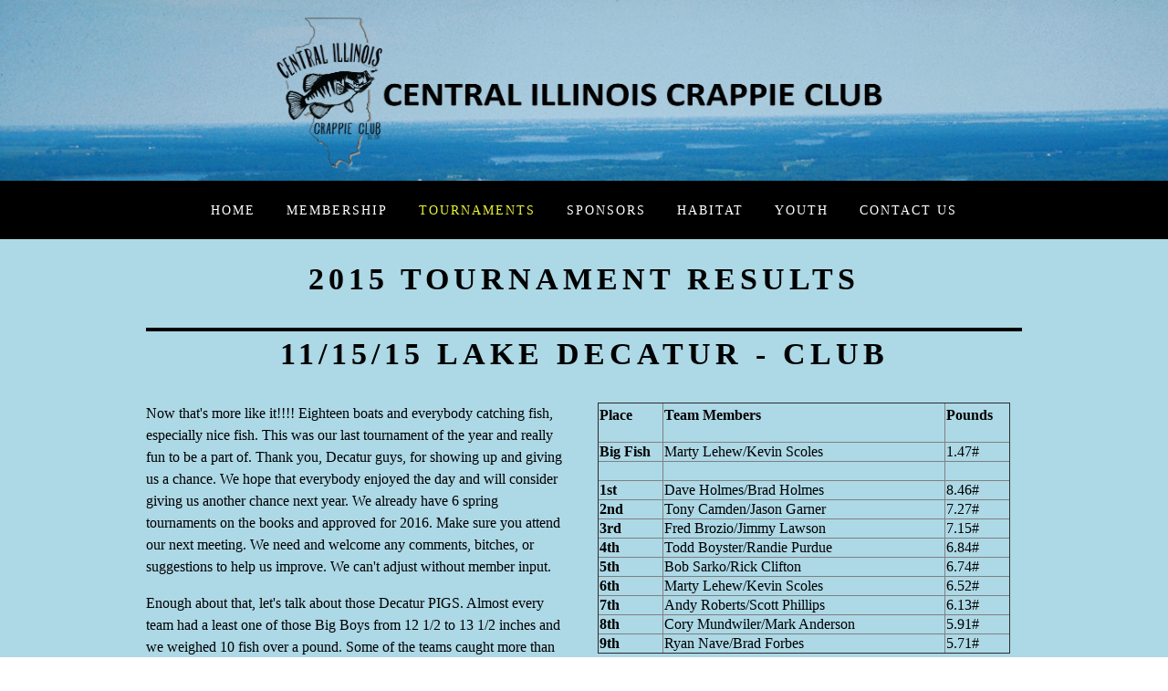

--- FILE ---
content_type: text/html; charset=utf-8
request_url: https://www.centralillinoiscrappieclub.com/2015-tournament-results.php
body_size: 13248
content:
<!DOCTYPE html>
<!--[if lt IE 7]>      <html class="no-js lt-ie9 lt-ie8 lt-ie7"> <![endif]-->
<!--[if IE 7]>         <html class="no-js lt-ie9 lt-ie8"> <![endif]-->
<!--[if IE 8]>         <html class="no-js lt-ie9"> <![endif]-->
<!--[if gt IE 8]><!--> <html class="no-js"> <!--<![endif]-->
    <head>
        <meta name="viewport" content="width=device-width, initial-scale=1.0">

        <!-- normalize and html5 boilerplate resets -->
        <link rel="stylesheet" href="templates/SuperFlat_v2/resources/css/reset.css">
        <link rel="stylesheet" href="templates/SuperFlat_v2/resources/css/less.build.css">

        <!--[if lte IE 9]>
        <script src="templates/SuperFlat_v2/resources/js/html5shiv.js"></script>
        <script src="templates/SuperFlat_v2/resources/js/html5shiv-printshiv.js"></script>
        <![endif]-->

        <meta http-equiv="content-type" content="text/html; charset=utf-8" />


<title>CentralIllinoisCrappieClub.com</title>



<meta name="description" content="" />
<meta name="keywords" content="" />

  <link href="resources/Images/Crappie with jig - outline.png" rel="shortcut icon" type="image/x-icon" />
  <link href="resources/Images/Crappie with jig - outline.png" rel="icon" type="image/x-icon" />

  


  <style type="text/css" id="styleCSS">
    /*
    Some Style Themes enhanced with background textures provided by http://subtlepatterns.com/
*/

body {
    
    background-image: url(resources/Images/lake%20shelbyville.jpg);
    background-repeat: repeat;
    background-attachment: fixed;
    background-position: top left;
    background-size: cover;
}

/* IOS devices 'bgd-att: fixed' solution */
@media only screen and (max-device-width: 1366px) {
    .bgd-attachment-fixed {
        background-image: none;
    }
    .bgd-attachment-fixed:after {
        content: '';
        position: fixed;
        top: 0;
        left: 0;
        right: 0;
        width: 100%;
        height: 100%;
        background-image: url(resources/Images/lake%20shelbyville.jpg);
        background-repeat: repeat;
        background-position: top left;
        background-size: cover;
        z-index: -2;
    }
}

.Text_2_Default,
.yola_inner_heading_wrap {
  word-wrap: break-word;
}

.yola_bg_overlay{
    display:table;
    table-layout: fixed;
    min-height: 100vh;
    min-width: 100%;
    width:100%;
    height:100%;
}
.yola_outer_content_wrapper {
    
    padding-right: 0rem;
    
    padding-left: 0rem;
}
.yola_inner_bg_overlay {
    display: table-cell;
    width:100%;
    min-height: 100vh;
    
    vertical-align: top;
}

.yola_banner_wrap {
    text-align: center;
    margin: 0 auto;
}

.yola_outer_heading_wrap {
    text-align: center;
    margin: 0 auto;
    display: table;
    width:100%;
    text-align: center;
    background-attachment: scroll;
    
    
    background-position: center center;
    background-size: contain;
    background-repeat: no-repeat;
    background-image: url(resources/Images/2017-CICC-Banner3.png);
}

.yola_inner_heading_wrap {
    display: table-cell;
    vertical-align: middle;
    margin: 0 auto;
    text-align: center;
    
}

.yola_innermost_heading_wrap {
    margin: 0 auto;
    max-width: 960px;
    padding-top:6.2rem;
    padding-right:0rem;
    padding-bottom:6.2rem;
    padding-left:0rem;
}

.yola_banner_wrap nav {
    margin: 0 auto;
    
    padding-top:1.3rem;
    
    padding-bottom:1.3rem;
    
    	background-color: #000000;

}

.yola_inner_nav_wrap {
    margin: 0 auto;
    max-width: 960px;
}

.yola_banner_wrap nav ul.sys_navigation {
    text-align: center;
}

.yola_banner_wrap h1 {
    text-align: center;
    margin:0;
}

.yola_site_tagline {
    margin:0;
    font-family: 'Montserrat';
    
    font-size: 2.2rem;
    color: #000000;
    text-decoration: none;
    letter-spacing: 5px;
    line-height: 1.5em;
    text-transform: uppercase;
    
}

.yola_site_tagline span {
    display: inline-block;
    margin: 20px 0 0 0;
    
    
    
    
    
}

ul.sys_navigation {
    margin: 0;
    padding: 0;
    text-align: center;
}

ul.sys_navigation li {
    display: inline;
    list-style-type: none;
    margin:0 30px 0 0;
}

.yola_inner_nav_wrap ul.sys_navigation li:last-child {
    margin:0;
}

.yola_content_wrap {
    margin:0 auto;
    
    	background-color: #add8e6;

}

.yola_content_column {
	margin:0 auto;
    min-height:200px;
    max-width: 960px;
}

.yola_inner_content_column {
    padding-top:1.2rem;
    
    
    
}

.yola_inner_footer_wrap {
    padding: 0 20px;
}

div[id*='sys_region_'] {
    padding-left: 0 ! important;
    padding-right: 0 ! important;
}

.yola_site_logo {
    
}

#sys_heading.yola_hide_logo img {
    display:none;
}
#sys_heading.yola_hide_logo span {
    display:inline;
}

#sys_heading.yola_show_logo img {
    display:inline;
    max-width: 100%;
    height: auto;
}
a#sys_heading.yola_show_logo {
    font-size:14px;
}
#sys_heading.yola_show_logo span {
    display:none;
}

.yola_footer_wrap {
    margin:0 auto;
    
}

.yola_footer_column {
    margin:0 auto;
    max-width: 960px;
    display: block;
}

footer {
    padding-top: 1.3rem;
    padding-right: 0.6rem;
    padding-bottom: 1.3rem;
    padding-left: 0.6rem;
    font-family: 'Maven Pro';
    font-size: 1rem;
    color: #000000;
    line-height: 1.5em;
    letter-spacing: 2px;
    text-transform: none;
    
}

span.yola_footer_socialbuttons{
    display:inline-block;
    line-height:0;
    margin:0;
    padding:0;
    display:inline-block;
    position:static;
    float:left;
    width:146px;
    height:20px;
    display: none;
}

.sys_yola_form .submit,
.sys_yola_form input.text,
.sys_yola_form input.email,
.sys_yola_form input.tel,
.sys_yola_form input.url,
.sys_yola_form textarea {
    font-family: 'Maven Pro';
    font-size: 1rem;
    line-height: 1.5em;
    letter-spacing: 0px;
    text-transform: none;
}

div.sys_yola_form {
    padding:0 !important;
}

div.sys_yola_form form{
    margin:0 !important;
    padding:0 !important;
}

.sys_layout h2, .sys_txt h2, .sys_layout h3, .sys_txt h3, .sys_layout h4, .sys_txt h4, .sys_layout h5, .sys_txt h5, .sys_layout h6, .sys_txt h6, .sys_layout p, .sys_txt p {
    margin-top:0;
}


div[id*='sys_region_'] {
    padding:0 !important;
}

blockquote {
    margin-top: 10px;
    margin-bottom: 10px;
    margin-left: 50px;
    padding-left: 15px;
    border-left: 3px solid #000000;;
    
    
    
    
    
    
    
    font-style: italic;
}

.mob_menu {
  display: none;
}

.new-text-widget img, .old_text_widget img {
  max-width: 100%;
}

/* A rendered screen width > 736px excludes event the largest of mobile
 * phones such as the iPhone 6+ in landscape mode. Everything smaller than
 * these devices will have the following styles applied.
 */
@media only screen and (max-width: 736px) {
  html {
    font-size: 80%;
  }

  #sys_heading {
    word-wrap: break-word;
    word-break: break-word;
  }

  .small_device_hide {
    opacity: 0;
  }

  .yola_bg_overlay, .yola_inner_bg_overlay {
     display: block;
  }

  /* Zero out padding of the heading wrapper */
  .yola_inner_heading_wrap.top .yola_innermost_heading_wrap,
  .yola_inner_heading_wrap.bottom .yola_innermost_heading_wrap,
  .yola_inner_heading_wrap.left .yola_innermost_heading_wrap,
  .yola_inner_heading_wrap.right .yola_innermost_heading_wrap {
      padding-left: 0;
      padding-right: 0;
  }

  /* Make all image widgets center aligned */
 .Image_Default img {
      display: block;
      margin: 0 auto;
  }

  /* Center button widgets in column dividers */
  .column_divider .sys_button {
      text-align: center;
  }

  /* Make column dividers snap to one over another */
  .yola_inner_heading_wrap.left #yola_heading_block, .yola_inner_heading_wrap.right #yola_heading_block {
      float: none;
  }

  #sys_heading {
      word-wrap: break-word;
      word-break: break-word;
  }

  body .column_divider .left, body .column_divider .right {
      width: 100%;
      padding-left: 0;
      padding-right: 0;
  }

  .mob_menu a:visited {
      color: #fff;
  }

  .mob_menu {
      display: block;
      background-color: #fff;
      z-index: 1;
      
      
      background: rgba(0,0,0,1.00);
  }

  .mob_menu.menu_open {
      position: absolute;
      min-height: 100%;
      
      margin: 0;
      top: 0;
      left: 0;
      right: 0;
  }

  .mob_menu.menu_open ~ header {
    display: none;
  }

  .yola_outer_content_wrapper {
      display: block;
      padding-top: 0;
  }

  .mob_menu_overlay {
      display: none;
  }

  .menu_open .mob_menu_overlay  {
      display: block;
  }

  .mob_menu_toggle {
      display: block;
      padding-top: 5%;
      padding-bottom: 6%;
      text-align: center;
      color: #666;
      cursor: pointer;
  }
  .mob_submenu_toggle {
      list-style: none;
      text-align: center;
      padding: 0;
      margin: 0;
  }
  #sys_heading span {
      font-size: 35px;
  }
  .sys_navigation {
      display: none;
  }

  .mobile_ham {
      stroke: #ffffff;
  }

  .mobile_quit {
      display: none;
  }

  .menu_open .mobile_ham {
      display: none;
  }

  .menu_open .mobile_quit {
      display: inline;
      stroke: #ffffff;
  }

  .mob_menu_list {
      font-family: 'Montserrat';
      font-weight: lighter;
      margin: 0;
      font-size: 2.2em;
      line-height: 2;
      letter-spacing: 0.1em;
      list-style: none;
      text-align: center;
      padding: 0;
      -webkit-animation-duration: .2s;
      -webkit-animation-fill-mode: both;
      -webkit-animation-name: fadeInUp;
      -moz-animation-duration: .2s;
      -moz-animation-fill-mode: both;
      -moz-animation-name: fadeInUp;
      -o-animation-duration: .2s;
      -o-animation-fill-mode: both;
      -o-animation-name: fadeInUp;
      animation-duration: .2s;
      animation-fill-mode: both;
      animation-name: fadeInUp;
  }

  .mob_menu_overlay .mob_menu_list a {
      color: #ffffff;
  }

  .mob_more_toggle {
      cursor: pointer;
      background: none;
      border: none;
      outline: none;
      padding: 8px;
      margin-bottom: -2.5%;
      margin-left: 0.5%;
      stroke: #ffffff;
  }

  .up_arrow {
      display: none;
  }

  .sub_menu_open svg .down_arrow {
      display: none;
  }

  .sub_menu_open .up_arrow {
      display: inline;
  }

  .mob_menu_overlay .mob_menu_list .selected a {
      color: #ebf536;
  }

  .sub_menu_open a {
      color: #ebf536;
  }

  .mob_menu_list .sub_menu_open a {
      color: #ebf536;
  }

  .sub_menu_open .mob_more_toggle {
      stroke: #ebf536;
  }

  .mob_submenu_list {
      font-family: 'Montserrat';
      font-weight: lighter;
      list-style: none;
      text-align: center;
      padding: 0 0 5% 0;
      margin: 0;
      line-height: 1.6;
      display: none;
      -webkit-animation-duration: .2s;
      -webkit-animation-fill-mode: both;
      -webkit-animation-name: fadeInUp;
      -moz-animation-duration: .2s;
      -moz-animation-fill-mode: both;
      -moz-animation-name: fadeInUp;
      -o-animation-duration: .2s;
      -o-animation-fill-mode: both;
      -o-animation-name: fadeInUp;
      animation-duration: .2s;
      animation-fill-mode: both
      animation-name: fadeInUp;
  }

  .sub_menu_open .mob_submenu_list{
      display: block;
  }

  .mob_submenu_items {
      font-size: 0.75em;
  }
  .mob_menu_list .mob_nav_selected {
      color: #ebf536;
  }

  .menu_open ~ .yola_outer_content_wrapper {
      display: none;
  }

  .new-text-widget img, .old_text_widget img {
    height: auto;
  }

  @-webkit-keyframes fadeInUp {
    0% {
      opacity: 0;
      -webkit-transform: translate3d(0, 100%, 0);
      transform: translate3d(0, 100%, 0);
    }
    100% {
      opacity: 1;
      -webkit-transform: none;
      transform: none;
    }
  }

  @-moz-keyframes fadeInUp {
    0% {
      opacity: 0;
      -moz-transform: translate3d(0, 100%, 0);
      transform: translate3d(0, 100%, 0);
    }
    100% {
      opacity: 1;
      -moz-transform: none;
      transform: none;
    }
  }

  @-o-keyframes fadeInUp {
    0% {
      opacity: 0;
      -o-transform: translate3d(0, 100%, 0);
      transform: translate3d(0, 100%, 0);
    }
    100% {
      opacity: 1;
      -o-transform: none;
      transform: none;
    }
  }

  @keyframes fadeInUp {
    0% {
      opacity: 0;
      transform: translate3d(0, 100%, 0);
    }
    100% {
      opacity: 1;
      transform: none;
    }
  }

}
  </style>


<script src="//ajax.googleapis.com/ajax/libs/webfont/1.4.2/webfont.js" type="text/javascript"></script>

      <style type="text/css">
      @import url("//fonts.sitebuilderhost.net/css?family=Maven+Pro%3Aregular|Montserrat%3Aregular%2C700&subset=latin,latin-ext");
    </style>
  
  <style type="text/css" id="styleOverrides">
    /* ======================
*
*  Site Style Settings
*
=========================*/
/* Paragraph text (p) */

.content p, #content p, .HTML_Default p, .Text_Default p, .sys_txt p, .sys_txt a, .sys_layout p, .sys_txt, .sys_layout  {
    font-family: 'Maven Pro';
    
    font-size: 1rem;
    color: #000000;
    line-height: 1.5em;
    letter-spacing: 0px;
    text-transform: none;
}

/* Navigation */
.sys_navigation a, .ys_menu_2, div#menu ul, div#menu ul li a, ul.sys_navigation li a, div.sys_navigation ul li.selected a, div.sys_navigation ul li a, #navigation li a, div.ys_menu ul a:link, div.ys_menu ul a:visited, div.ys_nav ul li a, #sys_banner ul li a {
    font-family: 'Montserrat';
    
    font-size: 0.9rem;
    color: #ffffff;
    text-decoration: none;
    letter-spacing: 2px;
    line-height: 1.5em;
    text-transform: uppercase;
}


/* Navigation:selected */
div.sys_navigation ul li.selected a, div#menu ul li.selected a, #navigation li.selected a, div.ys_menu ul li.selected a:link, div.ys_menu ul li.selected a:visited, div.ys_nav ul li.selected a, #sys_banner ul li.selected a {
    color: #ebf536;
}

/* Navigation:hover */
div.sys_navigation ul li a:hover, div#menu ul li a:hover, #navigation li a:hover, div.ys_menu ul a:hover, div.ys_nav ul li a:hover, div.ys_menu ul li a:hover, #sys_banner ul li a:hover {
    color: #ebf536;
}

/* Site Title */
#sys_heading, a#sys_heading, #sys_banner h1 a, #header h1 a, div#heading h1 a {
    font-family: 'Montserrat';
    font-weight: 700;
    font-size: 1.9rem;
    color: #000000;
    text-decoration: underline;
    letter-spacing: 0.6rem;
    line-height: 1.5em;
    text-transform: none;
}

/* Hyperlinks (a, a:hover, a:visited) */
a, .sys_txt a:link, .sys_layout a:link {color: #336f3c;}
a, .sys_txt a:link, .sys_layout a:link {text-decoration: none;}
a:visited, .sys_txt a:visited, .sys_layout a:visited {color: #336f3c;}
a:hover, .sys_txt a:hover, .sys_layout a:hover {color: #000000;}
a:hover, .sys_txt a:hover, .sys_layout a:hover {text-decoration: underline;}

/* Headings (h2, h3, h4, h5, h6) */
.sys_layout h2, .sys_txt h2 {
    font-family: 'Montserrat';
    
    font-size: 2.1rem;
    color: #000000;
    text-decoration: none;
    letter-spacing: 5px;
    line-height: 1.5em;
    text-transform: uppercase;
}

.sys_layout h2 a, .sys_layout h2 a:link, .sys_layout h2 a:hover, .sys_layout h2 a:visited {
    font-family: 'Montserrat';
    
    font-size: 2.1rem;
    color: #000000;
    letter-spacing: 5px;
    line-height: 1.5em;
    text-transform: uppercase;
}

.sys_layout h3, .sys_txt h3 {
    font-family: 'Montserrat';
    
    font-size: 1.3rem;
    color: #000000;
    text-decoration: none;
    letter-spacing: 2px;
    line-height: 1.5em;
    text-transform: uppercase;
}

.sys_layout h3 a, .sys_layout h3 a:link, .sys_layout h3 a:hover, .sys_layout h3 a:visited {
    font-family: 'Montserrat';
    
    font-size: 1.3rem;
    color: #000000;
    letter-spacing: 2px;
    line-height: 1.5em;
    text-transform: uppercase;
}

.sys_layout h4, .sys_txt h4 {
    font-family: 'Montserrat';
    
    font-size: 1rem;
    color: #000000;
    text-decoration: none;
    letter-spacing: 1px;
    line-height: 1.5em;
    text-transform: uppercase;
}

.sys_layout h4 a, .sys_layout h4 a:link, .sys_layout h4 a:hover, .sys_layout h4 a:visited {
    font-family: 'Montserrat';
    
    font-size: 1rem;
    color: #000000;
    letter-spacing: 1px;
    line-height: 1.5em;
    text-transform: uppercase;
}

.sys_layout h5, .sys_txt h5 {
    font-family: 'Montserrat';
    
    font-size: 0.8rem;
    color: #000000;
    text-decoration: none;
    letter-spacing: 1px;
    line-height: 1.5em;
    text-transform: uppercase;
}

.sys_layout h5 a, .sys_layout h5 a:link, .sys_layout h5 a:hover, .sys_layout h5 a:visited {
    font-family: 'Montserrat';
    
    font-size: 0.8rem;
    color: #000000;
    letter-spacing: 1px;
    line-height: 1.5em;
    text-transform: uppercase;
}

.sys_layout h6, .sys_txt h6 {
    font-family: 'Montserrat';
    
    font-size: 0.7rem;
    color: #000000;
    text-decoration: none;
    letter-spacing: 1px;
    line-height: 1.5em;
    text-transform: uppercase;
}

.sys_layout h6 a, .sys_layout h6 a:link, .sys_layout h6 a:hover, .sys_layout h6 a:visited {
    font-family: 'Montserrat';
    
    font-size: 0.7rem;
    color: #000000;
    letter-spacing: 1px;
    line-height: 1.5em;
    text-transform: uppercase;
}

/*button widget*/
.sys_layout .sys_button a, .sys_layout .sys_button a:link, .sys_layout .sys_button a:visited {
    display:inline-block;
    text-decoration: none;
}
.sys_layout .sys_button a:link, .sys_layout .sys_button a:visited {
    cursor:pointer;
}
.sys_layout .sys_button a {
    cursor:default;
}

.sys_layout .sys_button.square a, .sys_layout .sys_button.square a:link {
    border-radius:0px;
}
.sys_layout .sys_button.rounded a, .sys_layout .sys_button.rounded a:link {
    border-radius:3px;
}
.sys_layout .sys_button.pill a, .sys_layout .sys_button.pill a:link {
    border-radius:90px;
}

/*button sizes*/
.sys_layout .sys_button.small a, .sys_layout .sys_button.small a:link, .sys_layout .sys_button.small a:visited {font-family: 'Maven Pro';font-size: 0.8rem;padding-top:0.6rem;padding-bottom:0.6rem;padding-left:1.5rem;padding-right:1.5rem;}
.sys_layout .sys_button.medium a, .sys_layout .sys_button.medium a:link, .sys_layout .sys_button.medium a:visited {font-family: 'Maven Pro';font-size: 0.9rem;padding-top:0.9rem;padding-bottom:0.9rem;padding-left:2.3rem;padding-right:2.3rem;}
.sys_layout .sys_button.large a, .sys_layout .sys_button.large a:link, .sys_layout .sys_button.large a:visited {font-family: 'Maven Pro';font-size: 1.3rem;padding-top:1.3rem;padding-bottom:1.3rem;padding-left:4.4rem;padding-right:4.4rem;}

/*button styles:small*/
.sys_layout .sys_button.small.outline a, .sys_layout .sys_button.small.outline a:link {
    border-color:#333333;
    color: #333333;
    border-style: solid;
    border-width: 2px;
}
.sys_layout .sys_button.small.outline a:visited {
    color: #333333;
}
.sys_layout .sys_button.small.solid a, .sys_layout .sys_button.small.solid a:link {
    	background-color: #333333;

    color: #ffffff;
    border-color:#333333;
    border-style: solid;
    border-width: 2px;
}
.sys_layout .sys_button.small.solid a:visited {
    color: #ffffff;
}
.sys_layout .sys_button.small.outline a:hover {
    background-color: #333333;
    color: #ffffff;
    text-decoration: none;
}

/*button styles:medium*/
.sys_layout .sys_button.medium.outline a, .sys_layout .sys_button.medium.outline a:link {
    border-color:#333333;
    color: #333333;
    border-style: solid;
    border-width: 2px;
}
.sys_layout .sys_button.medium.outline a:visited {
    color: #333333;
}
.sys_layout .sys_button.medium.solid a, .sys_layout .sys_button.medium.solid a:link {
    	background-color: #333333;

    color: #ffffff;
    border-color:#333333;
    border-style: solid;
    border-width: 2px;
}
.sys_layout .sys_button.medium.solid a:visited {
    color: #ffffff;
}
.sys_layout .sys_button.medium.outline a:hover {
    background-color: #333333;
    color: #ffffff;
    text-decoration: none;
}
/*button styles:large*/
.sys_layout .sys_button.large.outline a, .sys_layout .sys_button.large.outline a:link {
    border-color:rgba(39,99,48,1.00);
    color: rgba(39,99,48,1.00);
    border-style: solid;
    border-width: 2px;
}
.sys_layout .sys_button.large.outline a:visited {
    color: rgba(39,99,48,1.00);
}
.sys_layout .sys_button.large.solid a, .sys_layout .sys_button.large.solid a:link {
    	background-color: #276330;

    color: #ffffff;
    border-color:rgba(39,99,48,1.00);
    border-style: solid;
    border-width: 2px;
}
.sys_layout .sys_button.large.solid a:visited {
    color: #ffffff;
}
.sys_layout .sys_button.large.outline a:hover {
    background-color: rgba(39,99,48,1.00);
    color: #ffffff;
    text-decoration: none;
}

.sys_layout .sys_button.solid a:hover {
    text-decoration: none;
    opacity: .8;
}  </style>

  



<script type="text/javascript" src="//ajax.googleapis.com/ajax/libs/jquery/1.11.1/jquery.min.js"></script>
<script type="text/javascript">window.jQuery || document.write('<script src="/components/bower_components/jquery/dist/jquery.js"><\/script>')</script>
<link rel="stylesheet" type="text/css" href="classes/commons/resources/flyoutmenu/flyoutmenu.css?1001129" />
<script type="text/javascript" src="classes/commons/resources/flyoutmenu/flyoutmenu.js?1001129"></script>
<link rel="stylesheet" type="text/css" href="classes/commons/resources/global/global.css?1001129" />


<script type="text/javascript">
  var swRegisterManager = {
    goals: [],
    add: function(swGoalRegister) {
      this.goals.push(swGoalRegister);
    },
    registerGoals: function() {
      while(this.goals.length) {
        this.goals.shift().call();
      }
    }
  };

  window.swPostRegister = swRegisterManager.registerGoals.bind(swRegisterManager);
</script>

  
  
  
  
  
  
  
  
  <link rel="stylesheet" type="text/css" href="classes/components/Gallery/layouts/Default/Default.css?1001129" />
  

    </head>
    <body id="sys_background" lang="en" class="bgd-attachment-fixed">
        
        <div class="yola_bg_overlay">
            <div class="yola_inner_bg_overlay">
              <div class="yola_outer_content_wrapper">
                                        <nav class="mob_menu">
                      <div class="mob_menu_toggle"><!--Mobile Nav Toggle-->
                          <svg class="mobile_ham" width="40" height="25">
                            <line x1="0" y1="3" x2="40" y2="3" stroke-width="2"/>
                            <line x1="0" y1="13" x2="40" y2="13" stroke-width="2"/>
                            <line x1="0" y1="23" x2="40" y2="23" stroke-width="2"/>
                          </svg>
                          <svg class="mobile_quit" width="26" height="50">
                              <line x1="0" y1="1" x2="26" y2="25" stroke-width="2"/>
                              <line x1="0" y1="25" x2="26" y2="1" stroke-width="2"/>
                          </svg>
                      </div>
                      <div class="mob_menu_overlay"> <!--Mobile Nav Overlay-->
                          <ul class="mob_menu_list">
      <li class="">
      <a href="./" title="Home">Home</a>
          </li>
      <li class="">
      <a href="membership.php" title="Membership">Membership</a>
              <svg class="mob_more_toggle" x="0px" y="0px" height="24" width="24" viewBox="0 0 24 24" enable-background="new 0 0 24 24" xml:space="preserve">
          <circle cx="12" cy="12" r="11" stroke-width="1.5" fill="none" />
          <line class="down_arrow" x1="5" y1="10" x2="12" y2="17" stroke-width="2" />
          <line class="down_arrow" x1="12" y1="17" x2="19" y2="10" stroke-width="2" />
          <line class="up_arrow" x1="5" y1="15" x2="12" y2="8" stroke-width="2" />
          <line class="up_arrow" x1="12" y1="8" x2="19" y2="15" stroke-width="2" />
        </svg>
        <ul class="mob_submenu_list">
                      <li>
              <a class="mob_submenu_items" href="membership-information.php" title="Membership Information">Membership Information</a>
            </li>
                      <li>
              <a class="mob_submenu_items" href="bnm-points-race-and-cicc-big-fish.php" title="B&#039;n&#039;M Points Race and CICC Big Fish">B&#039;n&#039;M Points Race and CICC Big Fish</a>
            </li>
                      <li>
              <a class="mob_submenu_items" href="Executive-Board.php" title="Executive Board">Executive Board</a>
            </li>
                      <li>
              <a class="mob_submenu_items" href="forum.php" title="Forum">Forum</a>
            </li>
                  </ul>
            </li>
      <li class="selected">
      <a href="Tournaments.php" title="Tournaments">Tournaments</a>
              <svg class="mob_more_toggle" x="0px" y="0px" height="24" width="24" viewBox="0 0 24 24" enable-background="new 0 0 24 24" xml:space="preserve">
          <circle cx="12" cy="12" r="11" stroke-width="1.5" fill="none" />
          <line class="down_arrow" x1="5" y1="10" x2="12" y2="17" stroke-width="2" />
          <line class="down_arrow" x1="12" y1="17" x2="19" y2="10" stroke-width="2" />
          <line class="up_arrow" x1="5" y1="15" x2="12" y2="8" stroke-width="2" />
          <line class="up_arrow" x1="12" y1="8" x2="19" y2="15" stroke-width="2" />
        </svg>
        <ul class="mob_submenu_list">
                      <li>
              <a class="mob_submenu_items" href="tournament-information.php" title="Tournament Information">Tournament Information</a>
            </li>
                      <li>
              <a class="mob_submenu_items" href="2023-Tournament-Results.php" title="2023 Tournament Results">2023 Tournament Results</a>
            </li>
                      <li>
              <a class="mob_submenu_items" href="2022-Tournament-Results.php" title="2022 Tournament Results">2022 Tournament Results</a>
            </li>
                      <li>
              <a class="mob_submenu_items" href="2021-tournament-results.php" title="2021-Tournament-Results">2021-Tournament-Results</a>
            </li>
                      <li>
              <a class="mob_submenu_items" href="2019-TOURNAMENT-RESULTS.php" title="2019 Tournament  Results">2019 Tournament Results</a>
            </li>
                      <li>
              <a class="mob_submenu_items" href="2018-Tournament-Results.php" title="2018 Tournament Results">2018 Tournament Results</a>
            </li>
                      <li>
              <a class="mob_submenu_items" href="2017-Tournament-Results.php" title="2017 Tournament Results">2017 Tournament Results</a>
            </li>
                      <li>
              <a class="mob_submenu_items" href="2016-Tournament-Results.php" title="2016 Tournament Results">2016 Tournament Results</a>
            </li>
                      <li>
              <a class="mob_submenu_items" href="2015-tournament-results.php" title="2015 Tournament Results">2015 Tournament Results</a>
            </li>
                  </ul>
            </li>
      <li class="">
      <a href="sponsors.php" title="Sponsors">Sponsors</a>
          </li>
      <li class="">
      <a href="Habitat.php" title="Habitat">Habitat</a>
              <svg class="mob_more_toggle" x="0px" y="0px" height="24" width="24" viewBox="0 0 24 24" enable-background="new 0 0 24 24" xml:space="preserve">
          <circle cx="12" cy="12" r="11" stroke-width="1.5" fill="none" />
          <line class="down_arrow" x1="5" y1="10" x2="12" y2="17" stroke-width="2" />
          <line class="down_arrow" x1="12" y1="17" x2="19" y2="10" stroke-width="2" />
          <line class="up_arrow" x1="5" y1="15" x2="12" y2="8" stroke-width="2" />
          <line class="up_arrow" x1="12" y1="8" x2="19" y2="15" stroke-width="2" />
        </svg>
        <ul class="mob_submenu_list">
                      <li>
              <a class="mob_submenu_items" href="Clinton-Lake-Habitat.php" title="Clinton Lake Habitat">Clinton Lake Habitat</a>
            </li>
                      <li>
              <a class="mob_submenu_items" href="Lake-Decatur-Habitat.php" title="Lake Decatur Habitat">Lake Decatur Habitat</a>
            </li>
                      <li>
              <a class="mob_submenu_items" href="Lake-Shelbyville-Habitat.php" title="Lake Shelbyville Habitat">Lake Shelbyville Habitat</a>
            </li>
                  </ul>
            </li>
      <li class="">
      <a href="Youth.php" title="Youth">Youth</a>
              <svg class="mob_more_toggle" x="0px" y="0px" height="24" width="24" viewBox="0 0 24 24" enable-background="new 0 0 24 24" xml:space="preserve">
          <circle cx="12" cy="12" r="11" stroke-width="1.5" fill="none" />
          <line class="down_arrow" x1="5" y1="10" x2="12" y2="17" stroke-width="2" />
          <line class="down_arrow" x1="12" y1="17" x2="19" y2="10" stroke-width="2" />
          <line class="up_arrow" x1="5" y1="15" x2="12" y2="8" stroke-width="2" />
          <line class="up_arrow" x1="12" y1="8" x2="19" y2="15" stroke-width="2" />
        </svg>
        <ul class="mob_submenu_list">
                      <li>
              <a class="mob_submenu_items" href="youth-fishing-derby.php" title="Youth Fishing Derby">Youth Fishing Derby</a>
            </li>
                  </ul>
            </li>
      <li class="">
      <a href="contact-us.php" title="Contact Us">Contact Us</a>
          </li>
  </ul>
                      </div>
                    </nav>
                    
                    <header role="banner">
                                                <div class="yola_banner_wrap">
                            <div id="sys_banner" class="yola_outer_heading_wrap">
                                <div class="yola_inner_heading_wrap">
                                    <div class="yola_innermost_heading_wrap">
                                        <h1>
                                            <a id="sys_heading" class="yola_hide_logo" href="./">
                                                <img class="yola_site_logo" src="" alt="" >
                                                <span></span>
                                            </a>
                                        </h1>
                                        <h2 class="yola_site_tagline" style="display:none"><span></span></h2>
                                    </div>
                                </div>
                            </div>
                            <nav role="navigation" class="small_device_hide">
                                <div class="yola_inner_nav_wrap">
                                    <div class='sys_navigation'>
                                        <ul class="sys_navigation">
                    <li id="ys_menu_0">
                    <a href="./" title="Home">Home</a>
        </li>
                    <li id="ys_menu_1">
                    <a href="membership.php" title="Membership">Membership</a>
        </li>
                    <li id="ys_menu_2"class="selected">
                    <a href="Tournaments.php" title="Tournaments">Tournaments</a>
        </li>
                    <li id="ys_menu_3">
                    <a href="sponsors.php" title="Sponsors">Sponsors</a>
        </li>
                    <li id="ys_menu_4">
                    <a href="Habitat.php" title="Habitat">Habitat</a>
        </li>
                    <li id="ys_menu_5">
                    <a href="Youth.php" title="Youth">Youth</a>
        </li>
                    <li id="ys_menu_6">
                    <a href="contact-us.php" title="Contact Us">Contact Us</a>
        </li>
    </ul>
                 <div id="ys_submenu_1" class="ys_submenu">
            <div class='ys_submenu_inner'>
                <ul>
                                            <li>
                            <a href="membership-information.php">Membership Information</a>
                        </li>
                                            <li>
                            <a href="bnm-points-race-and-cicc-big-fish.php">B&#039;n&#039;M Points Race and CICC Big Fish</a>
                        </li>
                                            <li>
                            <a href="Executive-Board.php">Executive Board</a>
                        </li>
                                            <li>
                            <a href="forum.php">Forum</a>
                        </li>
                                    </ul>
            </div>
        </div>
                 <div id="ys_submenu_2" class="ys_submenu">
            <div class='ys_submenu_inner'>
                <ul>
                                            <li>
                            <a href="tournament-information.php">Tournament Information</a>
                        </li>
                                            <li>
                            <a href="2023-Tournament-Results.php">2023 Tournament Results</a>
                        </li>
                                            <li>
                            <a href="2022-Tournament-Results.php">2022 Tournament Results</a>
                        </li>
                                            <li>
                            <a href="2021-tournament-results.php">2021-Tournament-Results</a>
                        </li>
                                            <li>
                            <a href="2019-TOURNAMENT-RESULTS.php">2019 Tournament Results</a>
                        </li>
                                            <li>
                            <a href="2018-Tournament-Results.php">2018 Tournament Results</a>
                        </li>
                                            <li>
                            <a href="2017-Tournament-Results.php">2017 Tournament Results</a>
                        </li>
                                            <li>
                            <a href="2016-Tournament-Results.php">2016 Tournament Results</a>
                        </li>
                                            <li>
                            <a href="2015-tournament-results.php">2015 Tournament Results</a>
                        </li>
                                    </ul>
            </div>
        </div>
                      <div id="ys_submenu_4" class="ys_submenu">
            <div class='ys_submenu_inner'>
                <ul>
                                            <li>
                            <a href="Clinton-Lake-Habitat.php">Clinton Lake Habitat</a>
                        </li>
                                            <li>
                            <a href="Lake-Decatur-Habitat.php">Lake Decatur Habitat</a>
                        </li>
                                            <li>
                            <a href="Lake-Shelbyville-Habitat.php">Lake Shelbyville Habitat</a>
                        </li>
                                    </ul>
            </div>
        </div>
                 <div id="ys_submenu_5" class="ys_submenu">
            <div class='ys_submenu_inner'>
                <ul>
                                            <li>
                            <a href="youth-fishing-derby.php">Youth Fishing Derby</a>
                        </li>
                                    </ul>
            </div>
        </div>
          
<script>
/* jshint ignore:start */
$(document).ready(function() {
    flyoutMenu.initFlyoutMenu(
        [{"name":"Home","title":"Home","href":".\/","children":[]},{"name":"Membership","title":"Membership","href":"membership.php","children":[{"name":"Membership Information","title":"Membership Information","href":"membership-information.php"},{"name":"B&#039;n&#039;M Points Race and CICC Big Fish","title":"B&#039;n&#039;M Points Race and CICC Big Fish","href":"bnm-points-race-and-cicc-big-fish.php"},{"name":"Executive Board","title":"Executive Board","href":"Executive-Board.php"},{"name":"Forum","title":"Forum","href":"forum.php"}]},{"name":"Tournaments","title":"Tournaments","href":"Tournaments.php","children":[{"name":"Tournament Information","title":"Tournament Information","href":"tournament-information.php"},{"name":"2023 Tournament Results","title":"2023 Tournament Results","href":"2023-Tournament-Results.php"},{"name":"2022 Tournament Results","title":"2022 Tournament Results","href":"2022-Tournament-Results.php"},{"name":"2021-Tournament-Results","title":"2021-Tournament-Results","href":"2021-tournament-results.php"},{"name":"2019 Tournament Results","title":"2019 Tournament  Results","href":"2019-TOURNAMENT-RESULTS.php"},{"name":"2018 Tournament Results","title":"2018 Tournament Results","href":"2018-Tournament-Results.php"},{"name":"2017 Tournament Results","title":"2017 Tournament Results","href":"2017-Tournament-Results.php"},{"name":"2016 Tournament Results","title":"2016 Tournament Results","href":"2016-Tournament-Results.php"},{"name":"2015 Tournament Results","title":"2015 Tournament Results","href":"2015-tournament-results.php"}]},{"name":"Sponsors","title":"Sponsors","href":"sponsors.php","children":[]},{"name":"Habitat","title":"Habitat","href":"Habitat.php","children":[{"name":"Clinton Lake Habitat","title":"Clinton Lake Habitat","href":"Clinton-Lake-Habitat.php"},{"name":"Lake Decatur Habitat","title":"Lake Decatur Habitat","href":"Lake-Decatur-Habitat.php"},{"name":"Lake Shelbyville Habitat","title":"Lake Shelbyville Habitat","href":"Lake-Shelbyville-Habitat.php"}]},{"name":"Youth","title":"Youth","href":"Youth.php","children":[{"name":"Youth Fishing Derby","title":"Youth Fishing Derby","href":"youth-fishing-derby.php"}]},{"name":"Contact Us","title":"Contact Us","href":"contact-us.php","children":[]}]
    , 'flyover');
});
/* jshint ignore:end */
</script>

                                    </div>
                                    <div style="clear:both;"></div>
                                </div>
                            </nav>
                        </div>
                        
                    </header>

                    <main class="yola_content_wrap" role="main">
                        <div class="yola_content_column">
                            <div class="yola_inner_content_column clearFix">
                                <style media="screen">
  .layout_1-column {
    width: 100%;
    padding: 0;
    margin: 0;
  }

  .layout_1-column:after {
    content: "";
    display: table;
    clear: both;
  }

  .zone_top {
    margin: 0;
    padding: 5px;
    vertical-align: top;
    line-height: normal;
    min-width: 100px;
  }
</style>

<div class="layout_1-column sys_layout">
    <div id="layout_row1">
        <div id="sys_region_1" class="zone_top" ><div id="I33" style="display:block;clear: both;" class="Text_2_Default"><style type="text/css">
    div.sys_text_widget img.float-left{float:left;margin:10px 15px 10px 0;}
    div.sys_text_widget img.float-right{position:relative;margin:10px 0 10px 15px;}
    div.sys_text_widget img{margin:4px;}
    div.sys_text_widget {
        overflow: hidden;
        margin: 0;
        padding: 0;
        color: ;
        font: ;
        background-color: ;
    }
</style>

<div id="I33_sys_txt" systemElement="true" class="sys_txt sys_text_widget new-text-widget"><h2 style="text-align: center;">2015 Tournament Results</h2></div></div><div id="I34" style="display:block;clear: both;margin:0 0 0 0;" class="Horizontal_Line_Default">    <div style='border-bottom-width:4px;border-bottom-style:solid;border-bottom-color:#000000;font-size:0;padding:0;margin:0;height:0;line-height:0;'></div>
</div><div id="I1639c6ebd69a4b11a905e4b09c292363" style="display:block;clear: both;" class="Text_2_Default"><style type="text/css">
    div.sys_text_widget img.float-left{float:left;margin:10px 15px 10px 0;}
    div.sys_text_widget img.float-right{position:relative;margin:10px 0 10px 15px;}
    div.sys_text_widget img{margin:4px;}
    div.sys_text_widget {
        overflow: hidden;
        margin: 0;
        padding: 0;
        color: ;
        font: ;
        background-color: ;
    }
</style>

<div id="I1639c6ebd69a4b11a905e4b09c292363_sys_txt" systemElement="true" class="sys_txt sys_text_widget new-text-widget"><h2 style="text-align: center;">11/15/15 Lake Decatur - Club</h2></div></div><div id="If04de6130b184291b03ec03d32e70ce0" style="display:block;clear: both;" class="Layout1_Default"><style>.column_If04de6130b184291b03ec03d32e70ce0 {width: 100%;-moz-box-sizing:border-box;-webkit-box-sizing: border-box;box-sizing:border-box;}.column_If04de6130b184291b03ec03d32e70ce0:after {content: "";display: table;clear: both;}.column_If04de6130b184291b03ec03d32e70ce0 .left {text-align: left;vertical-align: top;width: 50%;padding: 0 15px 0 0;float: left;-moz-box-sizing: border-box;-webkit-box-sizing: border-box;box-sizing:border-box;}.column_If04de6130b184291b03ec03d32e70ce0 .right {vertical-align: top;width: 50%;padding: 0 0 0 15px;float: left;-moz-box-sizing: border-box;-webkit-box-sizing: border-box;box-sizing: border-box;}</style><div class="column_If04de6130b184291b03ec03d32e70ce0 column_divider" ><div id="Left_If04de6130b184291b03ec03d32e70ce0" class="left" ><div id="I5b92912c40d54dd59d071e802d74868a" style="display:block;clear: both;" class="Text_2_Default"><style type="text/css">
    div.sys_text_widget img.float-left{float:left;margin:10px 15px 10px 0;}
    div.sys_text_widget img.float-right{position:relative;margin:10px 0 10px 15px;}
    div.sys_text_widget img{margin:4px;}
    div.sys_text_widget {
        overflow: hidden;
        margin: 0;
        padding: 0;
        color: ;
        font: ;
        background-color: ;
    }
</style>

<div id="I5b92912c40d54dd59d071e802d74868a_sys_txt" systemElement="true" class="sys_txt sys_text_widget new-text-widget"><p>Now that's more like it!!!!&nbsp;Eighteen boats and everybody catching fish, especially nice fish.&nbsp;This was our last tournament of the year and really fun&nbsp;to be a part of.&nbsp;Thank you, Decatur guys, for showing up and giving us a chance.&nbsp;We hope that everybody enjoyed the day and will consider giving us another chance next year.&nbsp;We already have 6 spring tournaments on the books and approved for 2016.&nbsp;Make sure you attend our next meeting.&nbsp;We need and welcome any comments, bitches, or suggestions to help us improve.&nbsp;We can't adjust without member input.</p>
<p>Enough about that, let's talk about those Decatur PIGS.&nbsp;Almost every team had a least one of those Big Boys from 12 1/2 to 13 1/2 inches and we weighed 10 fish over a pound.&nbsp;Some of the teams caught more than their share and 1st place went to the always tough father/son team of Dave and Brad Holmes.&nbsp;They are almost legends on Decatur and they once again lead the way with 8.46# and anchored that with a fish that weighed 1.4#.&nbsp;Second place went to Tony Camden and Jason Garner with 7.27# and their big was 1.27#.&nbsp;We know both these teams' reputations and expertise so it was no surprise when they told the crowd after the tournament that they were fishing shallow water with jigs under corks.&nbsp;Dave and Brad fished mostly visible wood on the main lake in basin 1, while Tony and Jason caught fish in as little as 6" of water but milk-ran the entire lake to come up with their string.&nbsp;Fred Brozio and Jimmy Lawson finished 3rd with 7.15# including a 1.37# fish to anchor their limit.&nbsp;They jig fished 6-7' deep over brushpiles mostly north of Rea's Bridge.&nbsp;World famous sand-bagger Marty Lehew and his partner Kevin Scoles caught the biggest fish of the tournament.&nbsp;It weighed 1.47#.&nbsp;</p>
<p>Once again, we paid 100% of the entry fees back and also paid out 50% of the field.&nbsp;We understand that this reduces the winner's share but that's OK.&nbsp;Our philosophy is "nobody gets rich and let's share the wealth".&nbsp;We paid out 9 places and it took almost 6# to get a check.&nbsp;The rest of the field looked like this:</p>
<p>91 fish weighed - total weight 81.21#&nbsp;Average&nbsp;0.89#&nbsp;Congratulations guys, WELL DONE</p></div></div></div><div id="Right_If04de6130b184291b03ec03d32e70ce0" class="right" ><div id="Iaf917be984ca42ed9f4035a9c2bf3a61" style="display:block;clear: both;text-align:left;" class="HTML_Default">    <div id="Iaf917be984ca42ed9f4035a9c2bf3a61_html" class="responsive_embed"><table width="452" border="1">
  <tbody>
    <tr>
      <th width="57" scope="col"><p>Place</p></th>
      <th width="255" scope="col"><p>Team Members</p></th>
      <th width="56" scope="col"><p>Pounds</p></th>
    </tr>
    <tr>
      <th scope="row">Big Fish</th>
      <td>Marty Lehew/Kevin Scoles</td>
      <td>1.47#</td>
    </tr>
    <tr>
      <th scope="row">&nbsp;</th>
      <td>&nbsp;</td>
      <td>&nbsp;</td>
    </tr>
    <tr>
      <th scope="row">1st</th>
      <td>Dave Holmes/Brad Holmes</td>
      <td>8.46#</td>
    </tr>
    <tr>
      <th scope="row">2nd</th>
      <td>Tony Camden/Jason Garner</td>
      <td>7.27#</td>
    </tr>
    <tr>
      <th scope="row">3rd</th>
      <td>Fred Brozio/Jimmy Lawson</td>
      <td>7.15#</td>
    </tr>
    <tr>
      <th scope="row">4th</th>
      <td>Todd Boyster/Randie Purdue</td>
      <td>6.84#</td>
    </tr>
    <tr>
      <th scope="row">5th</th>
      <td>Bob Sarko/Rick Clifton</td>
      <td>6.74#</td>
    </tr>
    <tr>
      <th scope="row">6th</th>
      <td>Marty Lehew/Kevin Scoles</td>
      <td>6.52#</td>
    </tr>
    <tr>
      <th scope="row">7th</th>
      <td>Andy Roberts/Scott Phillips</td>
      <td>6.13#</td>
    </tr>
    <tr>
      <th scope="row">8th</th>
      <td>Cory Mundwiler/Mark Anderson</td>
      <td>5.91#</td>
    </tr>
    <tr>
      <th scope="row">9th</th>
      <td>Ryan Nave/Brad Forbes</td>
      <td>5.71#</td>
    </tr>
  </tbody>
</table>
</div>

    </div></div></div></div><div id="Iaa7a7228062c4eea8fe21a475e0534d2" style="display:block;clear: both;" class="Gallery_Default"><div class="yola_gallery_widget" style="padding:10px;text-align:center;">

    
        <link href="classes/components/Gallery/resources/lightbox2/css/lightbox.css" rel="stylesheet" />

    
    <div class='polaroid'>

        
            
                <span class='item landscape'>
                    <a class='backing' data-lightbox='lightbox[gallery_widget_Iaa7a7228062c4eea8fe21a475e0534d2]' href='resources/Images/Tournaments/2015/2015,_11-15_Decatur_Club/Lake%20Decatur%20027.JPG' data-title='1st Place: Homles/Holmes, 8.46#'>
                                                    <span class='image' style='background-image:url(resources/Images/Tournaments/2015/2015,_11-15_Decatur_Club/Lake%20Decatur%20027.JPG.opt100x100o-16%2C0s133x100.JPG);'></span>
                                            </a>
                </span>

            
                <span class='item landscape'>
                    <a class='backing' data-lightbox='lightbox[gallery_widget_Iaa7a7228062c4eea8fe21a475e0534d2]' href='resources/Images/Tournaments/2015/2015,_11-15_Decatur_Club/Lake%20Decatur%20026.JPG' data-title='2nd Place: Camden/Garner, 7.27#'>
                                                    <span class='image' style='background-image:url(resources/Images/Tournaments/2015/2015,_11-15_Decatur_Club/Lake%20Decatur%20026.JPG.opt100x100o-16%2C0s133x100.JPG);'></span>
                                            </a>
                </span>

            
                <span class='item landscape'>
                    <a class='backing' data-lightbox='lightbox[gallery_widget_Iaa7a7228062c4eea8fe21a475e0534d2]' href='resources/Images/Tournaments/2015/2015,_11-15_Decatur_Club/Lake%20Decatur%20025.JPG' data-title='3rd Place: Brozio/Lawson, 7.15#'>
                                                    <span class='image' style='background-image:url(resources/Images/Tournaments/2015/2015,_11-15_Decatur_Club/Lake%20Decatur%20025.JPG.opt100x100o-16%2C0s133x100.JPG);'></span>
                                            </a>
                </span>

            
                <span class='item landscape'>
                    <a class='backing' data-lightbox='lightbox[gallery_widget_Iaa7a7228062c4eea8fe21a475e0534d2]' href='resources/Images/Tournaments/2015/2015,_11-15_Decatur_Club/Lake%20Decatur%20024.JPG' data-title='4th Place: Boyster/Purdue, 6.84#'>
                                                    <span class='image' style='background-image:url(resources/Images/Tournaments/2015/2015,_11-15_Decatur_Club/Lake%20Decatur%20024.JPG.opt100x100o-16%2C0s133x100.JPG);'></span>
                                            </a>
                </span>

            
                <span class='item landscape'>
                    <a class='backing' data-lightbox='lightbox[gallery_widget_Iaa7a7228062c4eea8fe21a475e0534d2]' href='resources/Images/Tournaments/2015/2015,_11-15_Decatur_Club/Lake%20Decatur%20023.JPG' data-title='5th Place: Sarko/Clifton, 6.74#'>
                                                    <span class='image' style='background-image:url(resources/Images/Tournaments/2015/2015,_11-15_Decatur_Club/Lake%20Decatur%20023.JPG.opt100x100o-16%2C0s133x100.JPG);'></span>
                                            </a>
                </span>

            
                <span class='item landscape'>
                    <a class='backing' data-lightbox='lightbox[gallery_widget_Iaa7a7228062c4eea8fe21a475e0534d2]' href='resources/Images/Tournaments/2015/2015,_11-15_Decatur_Club/Lake%20Decatur%20022.JPG' data-title='6th Place: Lehew/Scoles, 6.52#, Big Fish 1.47#'>
                                                    <span class='image' style='background-image:url(resources/Images/Tournaments/2015/2015,_11-15_Decatur_Club/Lake%20Decatur%20022.JPG.opt100x100o-16%2C0s133x100.JPG);'></span>
                                            </a>
                </span>

            
                <span class='item landscape'>
                    <a class='backing' data-lightbox='lightbox[gallery_widget_Iaa7a7228062c4eea8fe21a475e0534d2]' href='resources/Images/Tournaments/2015/2015,_11-15_Decatur_Club/Lake%20Decatur%20021.JPG' data-title='7th Place: Roberts/Phillips, 6.13#'>
                                                    <span class='image' style='background-image:url(resources/Images/Tournaments/2015/2015,_11-15_Decatur_Club/Lake%20Decatur%20021.JPG.opt100x100o-16%2C0s133x100.JPG);'></span>
                                            </a>
                </span>

            
                <span class='item landscape'>
                    <a class='backing' data-lightbox='lightbox[gallery_widget_Iaa7a7228062c4eea8fe21a475e0534d2]' href='resources/Images/Tournaments/2015/2015,_11-15_Decatur_Club/Lake%20Decatur%20020.JPG' data-title='8th Place: Mundwiler/Anderson, 5.91#'>
                                                    <span class='image' style='background-image:url(resources/Images/Tournaments/2015/2015,_11-15_Decatur_Club/Lake%20Decatur%20020.JPG.opt100x100o-16%2C0s133x100.JPG);'></span>
                                            </a>
                </span>

            
        
    </div>

    
        <script src="classes/components/Gallery/resources/lightbox2/js/lightbox.js"></script>

        

    
</div></div><div id="I0d65798b82374dacb3e4594f961c0730" style="display:block;clear: both;margin:10px 10px 10px 10px;" class="Horizontal_Line_Default">    <div style='border-bottom-width:2px;border-bottom-style:solid;border-bottom-color:#000000;font-size:0;padding:0;margin:0;height:0;line-height:0;'></div>
</div><div id="Id78e748f0f8e48359a408f22f95ea884" style="display:block;clear: both;" class="Text_2_Default"><style type="text/css">
    div.sys_text_widget img.float-left{float:left;margin:10px 15px 10px 0;}
    div.sys_text_widget img.float-right{position:relative;margin:10px 0 10px 15px;}
    div.sys_text_widget img{margin:4px;}
    div.sys_text_widget {
        overflow: hidden;
        margin: 0;
        padding: 0;
        color: ;
        font: ;
        background-color: ;
    }
</style>

<div id="Id78e748f0f8e48359a408f22f95ea884_sys_txt" systemElement="true" class="sys_txt sys_text_widget new-text-widget"><h2 style="text-align: center;">11/1/15 Clinton Lake - Club</h2></div></div><div id="I8c780ad6926b4d6fbea6908b50e6aabf" style="display:block;clear: both;" class="Layout1_Default"><style>.column_I8c780ad6926b4d6fbea6908b50e6aabf {width: 100%;-moz-box-sizing:border-box;-webkit-box-sizing: border-box;box-sizing:border-box;}.column_I8c780ad6926b4d6fbea6908b50e6aabf:after {content: "";display: table;clear: both;}.column_I8c780ad6926b4d6fbea6908b50e6aabf .left {text-align: left;vertical-align: top;width: 50%;padding: 0 15px 0 0;float: left;-moz-box-sizing: border-box;-webkit-box-sizing: border-box;box-sizing:border-box;}.column_I8c780ad6926b4d6fbea6908b50e6aabf .right {vertical-align: top;width: 50%;padding: 0 0 0 15px;float: left;-moz-box-sizing: border-box;-webkit-box-sizing: border-box;box-sizing: border-box;}</style><div class="column_I8c780ad6926b4d6fbea6908b50e6aabf column_divider" ><div id="Left_I8c780ad6926b4d6fbea6908b50e6aabf" class="left" >&nbsp;</div><div id="Right_I8c780ad6926b4d6fbea6908b50e6aabf" class="right" ><div id="I780b380656cc4452896dd5115eb3a04e" style="display:block;clear: both;text-align:left;" class="HTML_Default">    <div id="I780b380656cc4452896dd5115eb3a04e_html" class="responsive_embed"><table width="452" border="1">
  <tbody>
    <tr>
      <th width="57" scope="col"><p>Place</p></th>
      <th width="255" scope="col"><p>Team Members</p></th>
      <th width="56" scope="col"><p>Pounds</p></th>
    </tr>
    <tr>
      <th scope="row">Big Fish</th>
      <td>Matt Mullins/Terry Davis</td>
      <td>1.17#</td>
    </tr>
    <tr>
      <th scope="row">&nbsp;</th>
      <td>&nbsp;</td>
      <td>&nbsp;</td>
    </tr>
    <tr>
      <th scope="row">1st</th>
      <td>Matt Mullins/Terry Davis</td>
      <td>4.25#</td>
    </tr>
    <tr>
      <th scope="row">2nd</th>
      <td>Daniel Weikle/Doug Kennedy</td>
      <td>3.90#</td>
    </tr>
    <tr>
      <th scope="row">3rd</th>
      <td>John Gehrken/Calen Gehrken</td>
      <td>3.72#</td>
    </tr>
    <tr>
      <th scope="row">4th</th>
      <td>Dave Nugent</td>
      <td>3.62#</td>
    </tr>
  </tbody>
</table>
</div>

    </div></div></div></div><div id="Ie99dc754131c4a818a1438fc65a13837" style="display:block;clear: both;" class="Gallery_Default"><div class="yola_gallery_widget" style="padding:10px;text-align:center;">

    
        <link href="classes/components/Gallery/resources/lightbox2/css/lightbox.css" rel="stylesheet" />

    
    <div class='polaroid'>

        
            
                <span class='item landscape'>
                    <a class='backing' data-lightbox='lightbox[gallery_widget_Ie99dc754131c4a818a1438fc65a13837]' href='resources/Images/Tournaments/2015/2015,_11-1_Clinton_Club/clinton%20535.JPG' data-title='1st Place: Mullins/Davis, 4.25#, Big Fish 1.17#'>
                                                    <span class='image' style='background-image:url(resources/Images/Tournaments/2015/2015,_11-1_Clinton_Club/clinton%20535.JPG.opt100x100o-16%2C0s133x100.JPG);'></span>
                                            </a>
                </span>

            
                <span class='item landscape'>
                    <a class='backing' data-lightbox='lightbox[gallery_widget_Ie99dc754131c4a818a1438fc65a13837]' href='resources/Images/Tournaments/2015/2015,_11-1_Clinton_Club/clinton%20533.JPG' data-title='2nd Place: Weikle/Kennedy, 3.90#'>
                                                    <span class='image' style='background-image:url(resources/Images/Tournaments/2015/2015,_11-1_Clinton_Club/clinton%20533.JPG.opt100x100o-16%2C0s133x100.JPG);'></span>
                                            </a>
                </span>

            
                <span class='item landscape'>
                    <a class='backing' data-lightbox='lightbox[gallery_widget_Ie99dc754131c4a818a1438fc65a13837]' href='resources/Images/Tournaments/2015/2015,_11-1_Clinton_Club/clinton%20532.JPG' data-title='3rd Place: Gehrken/Gehrken, 3.72#'>
                                                    <span class='image' style='background-image:url(resources/Images/Tournaments/2015/2015,_11-1_Clinton_Club/clinton%20532.JPG.opt100x100o-16%2C0s133x100.JPG);'></span>
                                            </a>
                </span>

            
                <span class='item landscape'>
                    <a class='backing' data-lightbox='lightbox[gallery_widget_Ie99dc754131c4a818a1438fc65a13837]' href='resources/Images/Tournaments/2015/2015,_11-1_Clinton_Club/clinton%20529.JPG' data-title='4th Place: Nugent, 3.62#'>
                                                    <span class='image' style='background-image:url(resources/Images/Tournaments/2015/2015,_11-1_Clinton_Club/clinton%20529.JPG.opt100x100o-16%2C0s133x100.JPG);'></span>
                                            </a>
                </span>

            
        
    </div>

    
        <script src="classes/components/Gallery/resources/lightbox2/js/lightbox.js"></script>

        

    
</div></div><div id="Ic9df9fc49da6416f915d1537dd542718" style="display:block;clear: both;margin:10px 10px 10px 10px;" class="Horizontal_Line_Default">    <div style='border-bottom-width:2px;border-bottom-style:solid;border-bottom-color:#000000;font-size:0;padding:0;margin:0;height:0;line-height:0;'></div>
</div><div id="Ia49ab5100980445e89787c12604710d0" style="display:block;clear: both;" class="Text_2_Default"><style type="text/css">
    div.sys_text_widget img.float-left{float:left;margin:10px 15px 10px 0;}
    div.sys_text_widget img.float-right{position:relative;margin:10px 0 10px 15px;}
    div.sys_text_widget img{margin:4px;}
    div.sys_text_widget {
        overflow: hidden;
        margin: 0;
        padding: 0;
        color: ;
        font: ;
        background-color: ;
    }
</style>

<div id="Ia49ab5100980445e89787c12604710d0_sys_txt" systemElement="true" class="sys_txt sys_text_widget new-text-widget"><h2 style="text-align: center;">10/11/15 Kids Fishing Rodeo</h2></div></div><div id="Ia097df165e1e49588f6168a50041fe15" style="display:block;clear: both;" class="Layout1_Default"><style>.column_Ia097df165e1e49588f6168a50041fe15 {width: 100%;-moz-box-sizing:border-box;-webkit-box-sizing: border-box;box-sizing:border-box;}.column_Ia097df165e1e49588f6168a50041fe15:after {content: "";display: table;clear: both;}.column_Ia097df165e1e49588f6168a50041fe15 .left {text-align: left;vertical-align: top;width: 50%;padding: 0 15px 0 0;float: left;-moz-box-sizing: border-box;-webkit-box-sizing: border-box;box-sizing:border-box;}.column_Ia097df165e1e49588f6168a50041fe15 .right {vertical-align: top;width: 50%;padding: 0 0 0 15px;float: left;-moz-box-sizing: border-box;-webkit-box-sizing: border-box;box-sizing: border-box;}</style><div class="column_Ia097df165e1e49588f6168a50041fe15 column_divider" ><div id="Left_Ia097df165e1e49588f6168a50041fe15" class="left" >&nbsp;</div><div id="Right_Ia097df165e1e49588f6168a50041fe15" class="right" ><div id="I5e0b3ff130e24716baeaf56387cc84da" style="display:block;clear: both;" class="Text_2_Default"><style type="text/css">
    div.sys_text_widget img.float-left{float:left;margin:10px 15px 10px 0;}
    div.sys_text_widget img.float-right{position:relative;margin:10px 0 10px 15px;}
    div.sys_text_widget img{margin:4px;}
    div.sys_text_widget {
        overflow: hidden;
        margin: 0;
        padding: 0;
        color: ;
        font: ;
        background-color: ;
    }
</style>

<div id="I5e0b3ff130e24716baeaf56387cc84da_sys_txt" systemElement="true" class="sys_txt sys_text_widget new-text-widget"><p>The winners at our first Kids Fishing Rodeo were:</p>
<p>Most Fish - Brian Jancaitis</p>
<p>Most Weight - Brian Sharp</p>
<p>Biggest Fish - Elora Mast</p>
<p>Smallest Fish - Brian Jancaitis</p></div></div></div></div></div><div id="I2291cf819d2a41838e007d48a15125cf" style="display:block;clear: both;" class="Gallery_Default"><div class="yola_gallery_widget" style="padding:10px;text-align:center;">

    
        <link href="classes/components/Gallery/resources/lightbox2/css/lightbox.css" rel="stylesheet" />

    
    <div class='polaroid'>

        
            
                <span class='item landscape'>
                    <a class='backing' data-lightbox='lightbox[gallery_widget_I2291cf819d2a41838e007d48a15125cf]' href='resources/Images/Kids_Fishing_Rodeo/2015/kids%20rodeo%20073.JPG' data-title=''>
                                                    <span class='image' style='background-image:url(resources/Images/Kids_Fishing_Rodeo/2015/kids%20rodeo%20073.JPG.opt100x100o-16%2C0s133x100.JPG);'></span>
                                            </a>
                </span>

            
                <span class='item landscape'>
                    <a class='backing' data-lightbox='lightbox[gallery_widget_I2291cf819d2a41838e007d48a15125cf]' href='resources/Images/Kids_Fishing_Rodeo/2015/kids%20rodeo%20074.JPG' data-title=''>
                                                    <span class='image' style='background-image:url(resources/Images/Kids_Fishing_Rodeo/2015/kids%20rodeo%20074.JPG.opt100x100o-16%2C0s133x100.JPG);'></span>
                                            </a>
                </span>

            
                <span class='item landscape'>
                    <a class='backing' data-lightbox='lightbox[gallery_widget_I2291cf819d2a41838e007d48a15125cf]' href='resources/Images/Kids_Fishing_Rodeo/2015/kids%20rodeo%20075.JPG' data-title=''>
                                                    <span class='image' style='background-image:url(resources/Images/Kids_Fishing_Rodeo/2015/kids%20rodeo%20075.JPG.opt100x100o-16%2C0s133x100.JPG);'></span>
                                            </a>
                </span>

            
                <span class='item landscape'>
                    <a class='backing' data-lightbox='lightbox[gallery_widget_I2291cf819d2a41838e007d48a15125cf]' href='resources/Images/Kids_Fishing_Rodeo/2015/kids%20rodeo%20076.JPG' data-title=''>
                                                    <span class='image' style='background-image:url(resources/Images/Kids_Fishing_Rodeo/2015/kids%20rodeo%20076.JPG.opt100x100o-16%2C0s133x100.JPG);'></span>
                                            </a>
                </span>

            
        
    </div>

    
        <script src="classes/components/Gallery/resources/lightbox2/js/lightbox.js"></script>

        

    
</div></div><div id="I3cba72910220419b85cba7e1be89bdb5" style="display:block;clear: both;margin:10px 10px 10px 10px;" class="Horizontal_Line_Default">    <div style='border-bottom-width:2px;border-bottom-style:solid;border-bottom-color:#000000;font-size:0;padding:0;margin:0;height:0;line-height:0;'></div>
</div><div id="Iead6af0ba2c44a9b96c409e3377b9b10" style="display:block;clear: both;" class="Text_2_Default"><style type="text/css">
    div.sys_text_widget img.float-left{float:left;margin:10px 15px 10px 0;}
    div.sys_text_widget img.float-right{position:relative;margin:10px 0 10px 15px;}
    div.sys_text_widget img{margin:4px;}
    div.sys_text_widget {
        overflow: hidden;
        margin: 0;
        padding: 0;
        color: ;
        font: ;
        background-color: ;
    }
</style>

<div id="Iead6af0ba2c44a9b96c409e3377b9b10_sys_txt" systemElement="true" class="sys_txt sys_text_widget new-text-widget"><h2 style="text-align: center;">10/10/15 Lake Shelbyville - Club</h2></div></div><div id="I308c39c7f8bc44c99cefc26c1cbe3fd0" style="display:block;clear: both;" class="Layout1_Default"><style>.column_I308c39c7f8bc44c99cefc26c1cbe3fd0 {width: 100%;-moz-box-sizing:border-box;-webkit-box-sizing: border-box;box-sizing:border-box;}.column_I308c39c7f8bc44c99cefc26c1cbe3fd0:after {content: "";display: table;clear: both;}.column_I308c39c7f8bc44c99cefc26c1cbe3fd0 .left {text-align: left;vertical-align: top;width: 50%;padding: 0 15px 0 0;float: left;-moz-box-sizing: border-box;-webkit-box-sizing: border-box;box-sizing:border-box;}.column_I308c39c7f8bc44c99cefc26c1cbe3fd0 .right {vertical-align: top;width: 50%;padding: 0 0 0 15px;float: left;-moz-box-sizing: border-box;-webkit-box-sizing: border-box;box-sizing: border-box;}</style><div class="column_I308c39c7f8bc44c99cefc26c1cbe3fd0 column_divider" ><div id="Left_I308c39c7f8bc44c99cefc26c1cbe3fd0" class="left" >&nbsp;</div><div id="Right_I308c39c7f8bc44c99cefc26c1cbe3fd0" class="right" ><div id="Ib89670043e0d4e5e87191516d3a387d4" style="display:block;clear: both;text-align:left;" class="HTML_Default">    <div id="Ib89670043e0d4e5e87191516d3a387d4_html" class="responsive_embed"><table width="452" border="1">
  <tbody>
    <tr>
      <th width="57" scope="col"><p>Place</p></th>
      <th width="255" scope="col"><p>Team Members</p></th>
      <th width="56" scope="col"><p>Pounds</p></th>
    </tr>
    <tr>
      <th scope="row">Big Fish</th>
      <td>&nbsp;</td>
      <td>0.82#</td>
    </tr>
    <tr>
      <th scope="row">&nbsp;</th>
      <td>&nbsp;</td>
      <td>&nbsp;</td>
    </tr>
    <tr>
      <th scope="row">1st</th>
      <td>Chase Painter/Mick Painter</td>
      <td>4.55#</td>
    </tr>
    <tr>
      <th scope="row">2nd</th>
      <td>Ron West/Bud York</td>
      <td>4.18#</td>
    </tr>
    <tr>
      <th scope="row">3rd</th>
      <td>Andy Roberts</td>
      <td>3.68#</td>
    </tr>
    <tr>
      <th scope="row">4th</th>
      <td>J.C. Crawley/Tom Strocher</td>
      <td>2.35#</td>
    </tr>
    <tr>
      <th scope="row">5th</th>
      <td>Marty Lehew/Todd Boyster</td>
      <td>2.16#</td>
    </tr>
  </tbody>
</table>
</div>

    </div></div></div></div><div id="If0c22e114bbf4575a46961e3f5df1415" style="display:block;clear: both;margin:10px 10px 10px 10px;" class="Horizontal_Line_Default">    <div style='border-bottom-width:2px;border-bottom-style:solid;border-bottom-color:#000000;font-size:0;padding:0;margin:0;height:0;line-height:0;'></div>
</div><div id="Ic24a1258b35e4eddbf816ec6cf680164" style="display:block;clear: both;" class="Text_2_Default"><style type="text/css">
    div.sys_text_widget img.float-left{float:left;margin:10px 15px 10px 0;}
    div.sys_text_widget img.float-right{position:relative;margin:10px 0 10px 15px;}
    div.sys_text_widget img{margin:4px;}
    div.sys_text_widget {
        overflow: hidden;
        margin: 0;
        padding: 0;
        color: ;
        font: ;
        background-color: ;
    }
</style>

<div id="Ic24a1258b35e4eddbf816ec6cf680164_sys_txt" systemElement="true" class="sys_txt sys_text_widget new-text-widget"><h2 style="text-align: center;">9/26/15 Lake Shelbyville - Club</h2></div></div><div id="Ica7f2f7d5052412d9344bc935c54533d" style="display:block;clear: both;" class="Layout1_Default"><style>.column_Ica7f2f7d5052412d9344bc935c54533d {width: 100%;-moz-box-sizing:border-box;-webkit-box-sizing: border-box;box-sizing:border-box;}.column_Ica7f2f7d5052412d9344bc935c54533d:after {content: "";display: table;clear: both;}.column_Ica7f2f7d5052412d9344bc935c54533d .left {text-align: left;vertical-align: top;width: 50%;padding: 0 15px 0 0;float: left;-moz-box-sizing: border-box;-webkit-box-sizing: border-box;box-sizing:border-box;}.column_Ica7f2f7d5052412d9344bc935c54533d .right {vertical-align: top;width: 50%;padding: 0 0 0 15px;float: left;-moz-box-sizing: border-box;-webkit-box-sizing: border-box;box-sizing: border-box;}</style><div class="column_Ica7f2f7d5052412d9344bc935c54533d column_divider" ><div id="Left_Ica7f2f7d5052412d9344bc935c54533d" class="left" ><div id="I17753a9597cf465ca7265eed9d4f920c" style="display:block;clear: both;" class="Text_2_Default"><style type="text/css">
    div.sys_text_widget img.float-left{float:left;margin:10px 15px 10px 0;}
    div.sys_text_widget img.float-right{position:relative;margin:10px 0 10px 15px;}
    div.sys_text_widget img{margin:4px;}
    div.sys_text_widget {
        overflow: hidden;
        margin: 0;
        padding: 0;
        color: ;
        font: ;
        background-color: ;
    }
</style>

<div id="I17753a9597cf465ca7265eed9d4f920c_sys_txt" systemElement="true" class="sys_txt sys_text_widget new-text-widget"><p>We just completed our first fall event on 9/26/15 on Lake Shelbyville. We drew 11 boats and signed up 7 new members so we just keep on growing! Thanks to all who participated in the event.</p>
<p>It was a struggle the last few weeks for most of us. Two of our veteran teams put a whoopin' on all of us rookies with a weight of 6.01 pounds and 5.47 pounds respectivelly. The next 5 boats were all under 4 pounds. Two boats were under 3 pounds and 2 boats did not weigh in.&nbsp;</p></div></div></div><div id="Right_Ica7f2f7d5052412d9344bc935c54533d" class="right" ><div id="I2cefe5495db24c1bbf9e5f2230238d0e" style="display:block;clear: both;text-align:left;" class="HTML_Default">    <div id="I2cefe5495db24c1bbf9e5f2230238d0e_html" class="responsive_embed"><table width="452" border="1">
  <tbody>
    <tr>
      <th width="57" scope="col"><p>Place</p></th>
      <th width="255" scope="col"><p>Team Members</p></th>
      <th width="56" scope="col"><p>Pounds</p></th>
    </tr>
    <tr>
      <th scope="row">Big Fish</th>
      <td>Andy Roberts/Bud York</td>
      <td>1.16#</td>
    </tr>
    <tr>
      <th scope="row">&nbsp;</th>
      <td>&nbsp;</td>
      <td>&nbsp;</td>
    </tr>
    <tr>
      <th scope="row">1st</th>
      <td>Andy Roberts/Bud York</td>
      <td>6.01#</td>
    </tr>
    <tr>
      <th scope="row">2nd</th>
      <td>John Carr/Joe Carr</td>
      <td>5.47#</td>
    </tr>
    <tr>
      <th scope="row">3rd</th>
      <td>Chase Painter/Brian Larrison</td>
      <td>3.94#</td>
    </tr>
    <tr>
      <th scope="row">4th</th>
      <td>Bob Sarko/Rick Clifton</td>
      <td>3.79#</td>
    </tr>
    <tr>
      <th scope="row">5th</th>
      <td>Martin (Chip) Christensen/Butch Grahmz</td>
      <td>3.41#</td>
    </tr>
  </tbody>
</table>
</div>

    </div></div></div></div><div id="I51786b556d2c4a10a2d331a573ad6f88" style="display:block;clear: both;" class="Gallery_Default"><div class="yola_gallery_widget" style="padding:10px;text-align:center;">

    
        <link href="classes/components/Gallery/resources/lightbox2/css/lightbox.css" rel="stylesheet" />

    
    <div class='polaroid'>

        
            
                <span class='item landscape'>
                    <a class='backing' data-lightbox='lightbox[gallery_widget_I51786b556d2c4a10a2d331a573ad6f88]' href='resources/Images/Tournaments/2015/2015,_09-26_Shelbyville_Club/shelbyville%20tourney%20012.JPG' data-title='1st Place: Roberts/York, 6.01#, Big Fish 1.16#'>
                                                    <span class='image' style='background-image:url(resources/Images/Tournaments/2015/2015,_09-26_Shelbyville_Club/shelbyville%20tourney%20012.JPG.opt100x100o-16%2C0s133x100.JPG);'></span>
                                            </a>
                </span>

            
                <span class='item landscape'>
                    <a class='backing' data-lightbox='lightbox[gallery_widget_I51786b556d2c4a10a2d331a573ad6f88]' href='resources/Images/Tournaments/2015/2015,_09-26_Shelbyville_Club/shelbyville%20tourney%20010.JPG' data-title='2nd Place: Carr/Carr, 5.47#'>
                                                    <span class='image' style='background-image:url(resources/Images/Tournaments/2015/2015,_09-26_Shelbyville_Club/shelbyville%20tourney%20010.JPG.opt100x100o-16%2C0s133x100.JPG);'></span>
                                            </a>
                </span>

            
                <span class='item landscape'>
                    <a class='backing' data-lightbox='lightbox[gallery_widget_I51786b556d2c4a10a2d331a573ad6f88]' href='resources/Images/Tournaments/2015/2015,_09-26_Shelbyville_Club/shelbyville%20tourney%20009.JPG' data-title='3rd Place: Painter/Larrison, 3.94#'>
                                                    <span class='image' style='background-image:url(resources/Images/Tournaments/2015/2015,_09-26_Shelbyville_Club/shelbyville%20tourney%20009.JPG.opt100x100o-16%2C0s133x100.JPG);'></span>
                                            </a>
                </span>

            
                <span class='item landscape'>
                    <a class='backing' data-lightbox='lightbox[gallery_widget_I51786b556d2c4a10a2d331a573ad6f88]' href='resources/Images/Tournaments/2015/2015,_09-26_Shelbyville_Club/shelbyville%20tourney%20008.JPG' data-title='4thPlace: Sarko/Clifton, 3.79#'>
                                                    <span class='image' style='background-image:url(resources/Images/Tournaments/2015/2015,_09-26_Shelbyville_Club/shelbyville%20tourney%20008.JPG.opt100x100o-16%2C0s133x100.JPG);'></span>
                                            </a>
                </span>

            
                <span class='item landscape'>
                    <a class='backing' data-lightbox='lightbox[gallery_widget_I51786b556d2c4a10a2d331a573ad6f88]' href='resources/Images/Tournaments/2015/2015,_09-26_Shelbyville_Club/shelbyville%20tourney%20011.JPG' data-title='5th Place: Christensen/Grahmz, 3.41#'>
                                                    <span class='image' style='background-image:url(resources/Images/Tournaments/2015/2015,_09-26_Shelbyville_Club/shelbyville%20tourney%20011.JPG.opt100x100o-16%2C0s133x100.JPG);'></span>
                                            </a>
                </span>

            
        
    </div>

    
        <script src="classes/components/Gallery/resources/lightbox2/js/lightbox.js"></script>

        

    
</div></div><div id="I590f0a1a11b44833826a673923312b5e" style="display:block;clear: both;margin:10px 10px 10px 10px;" class="Horizontal_Line_Default">    <div style='border-bottom-width:2px;border-bottom-style:solid;border-bottom-color:#000000;font-size:0;padding:0;margin:0;height:0;line-height:0;'></div>
</div><div id="If546701c3c6542cfb4c2ca60b8d7c410" style="display:block;clear: both;" class="Text_2_Default"><style type="text/css">
    div.sys_text_widget img.float-left{float:left;margin:10px 15px 10px 0;}
    div.sys_text_widget img.float-right{position:relative;margin:10px 0 10px 15px;}
    div.sys_text_widget img{margin:4px;}
    div.sys_text_widget {
        overflow: hidden;
        margin: 0;
        padding: 0;
        color: ;
        font: ;
        background-color: ;
    }
</style>

<div id="If546701c3c6542cfb4c2ca60b8d7c410_sys_txt" systemElement="true" class="sys_txt sys_text_widget new-text-widget"><h2 style="text-align: center;">5/30/15 Clinton Lake - Club</h2></div></div><div id="Ie756033617af4aa3832854107bc5ee2d" style="display:block;clear: both;" class="Layout1_Default"><style>.column_Ie756033617af4aa3832854107bc5ee2d {width: 100%;-moz-box-sizing:border-box;-webkit-box-sizing: border-box;box-sizing:border-box;}.column_Ie756033617af4aa3832854107bc5ee2d:after {content: "";display: table;clear: both;}.column_Ie756033617af4aa3832854107bc5ee2d .left {text-align: left;vertical-align: top;width: 50%;padding: 0 15px 0 0;float: left;-moz-box-sizing: border-box;-webkit-box-sizing: border-box;box-sizing:border-box;}.column_Ie756033617af4aa3832854107bc5ee2d .right {vertical-align: top;width: 50%;padding: 0 0 0 15px;float: left;-moz-box-sizing: border-box;-webkit-box-sizing: border-box;box-sizing: border-box;}</style><div class="column_Ie756033617af4aa3832854107bc5ee2d column_divider" ><div id="Left_Ie756033617af4aa3832854107bc5ee2d" class="left" ><div id="I288dd6249c4c48f8a7c379c837db975a" style="display:block;clear: both;" class="Text_2_Default"><style type="text/css">
    div.sys_text_widget img.float-left{float:left;margin:10px 15px 10px 0;}
    div.sys_text_widget img.float-right{position:relative;margin:10px 0 10px 15px;}
    div.sys_text_widget img{margin:4px;}
    div.sys_text_widget {
        overflow: hidden;
        margin: 0;
        padding: 0;
        color: ;
        font: ;
        background-color: ;
    }
</style>

<div id="I288dd6249c4c48f8a7c379c837db975a_sys_txt" systemElement="true" class="sys_txt sys_text_widget new-text-widget"><p>We held our second spring event at Clinton Lake in some wet and rainy conditions, but 3 teams decided to tough out the weather and enjoy a very nice day of fishing, albeit wet! Congratulations to Andy and Bud and thank you for donating your winnings back to the club. You guys are the "Real Deal"!</p></div></div></div><div id="Right_Ie756033617af4aa3832854107bc5ee2d" class="right" ><div id="I1655f49adf684f4896938e05ce63d756" style="display:block;clear: both;text-align:left;" class="HTML_Default">    <div id="I1655f49adf684f4896938e05ce63d756_html" class="responsive_embed"><table width="452" border="1">
  <tbody>
    <tr>
      <th width="57" scope="col"><p>Place</p></th>
      <th width="255" scope="col"><p>Team Members</p></th>
      <th width="56" scope="col"><p>Pounds</p></th>
    </tr>
    <tr>
      <th scope="row">Big Fish</th>
      <td>Andy Roberts/Bud York</td>
      <td>0.70#</td>
    </tr>
    <tr>
      <th scope="row">&nbsp;</th>
      <td>&nbsp;</td>
      <td>&nbsp;</td>
    </tr>
    <tr>
      <th scope="row">1st</th>
      <td>Andy Roberts/Bud York</td>
      <td>3.80#</td>
    </tr>
  </tbody>
</table>
</div>

    </div></div></div></div><div id="I10a4faa98f4949ca8ecd7cfcf727a1d1" style="display:block;clear: both;" class="Gallery_Default"><div class="yola_gallery_widget" style="padding:10px;text-align:center;">

    
        <link href="classes/components/Gallery/resources/lightbox2/css/lightbox.css" rel="stylesheet" />

    
    <div class='polaroid'>

        
            
                <span class='item landscape'>
                    <a class='backing' data-lightbox='lightbox[gallery_widget_I10a4faa98f4949ca8ecd7cfcf727a1d1]' href='resources/Images/Tournaments/2015/2015,_05-30_Clinton_Club/bud%20and%20andy%20001.JPG' data-title='1st Place: Roberts/York, 3.80#, Big Fish 0.70#'>
                                                    <span class='image' style='background-image:url(resources/Images/Tournaments/2015/2015,_05-30_Clinton_Club/bud%20and%20andy%20001.JPG.opt100x100o-16%2C0s133x100.JPG);'></span>
                                            </a>
                </span>

            
        
    </div>

    
        <script src="classes/components/Gallery/resources/lightbox2/js/lightbox.js"></script>

        

    
</div></div><div id="I651e8bc4aae14712badab0d0836fdb69" style="display:block;clear: both;margin:10px 10px 10px 10px;" class="Horizontal_Line_Default">    <div style='border-bottom-width:2px;border-bottom-style:solid;border-bottom-color:#000000;font-size:0;padding:0;margin:0;height:0;line-height:0;'></div>
</div><div id="I1440ee490cb0441dacacf444e35d2288" style="display:block;clear: both;" class="Text_2_Default"><style type="text/css">
    div.sys_text_widget img.float-left{float:left;margin:10px 15px 10px 0;}
    div.sys_text_widget img.float-right{position:relative;margin:10px 0 10px 15px;}
    div.sys_text_widget img{margin:4px;}
    div.sys_text_widget {
        overflow: hidden;
        margin: 0;
        padding: 0;
        color: ;
        font: ;
        background-color: ;
    }
</style>

<div id="I1440ee490cb0441dacacf444e35d2288_sys_txt" systemElement="true" class="sys_txt sys_text_widget new-text-widget"><h2 style="text-align: center;">5/9/15 Lake Decatur - Club</h2></div></div><div id="I56aaeddc920f4d809b854b4d7cb5f866" style="display:block;clear: both;" class="Layout1_Default"><style>.column_I56aaeddc920f4d809b854b4d7cb5f866 {width: 100%;-moz-box-sizing:border-box;-webkit-box-sizing: border-box;box-sizing:border-box;}.column_I56aaeddc920f4d809b854b4d7cb5f866:after {content: "";display: table;clear: both;}.column_I56aaeddc920f4d809b854b4d7cb5f866 .left {text-align: left;vertical-align: top;width: 50%;padding: 0 15px 0 0;float: left;-moz-box-sizing: border-box;-webkit-box-sizing: border-box;box-sizing:border-box;}.column_I56aaeddc920f4d809b854b4d7cb5f866 .right {vertical-align: top;width: 50%;padding: 0 0 0 15px;float: left;-moz-box-sizing: border-box;-webkit-box-sizing: border-box;box-sizing: border-box;}</style><div class="column_I56aaeddc920f4d809b854b4d7cb5f866 column_divider" ><div id="Left_I56aaeddc920f4d809b854b4d7cb5f866" class="left" ><div id="I3782e1545e66473e86761fe139260651" style="display:block;clear: both;" class="Text_2_Default"><style type="text/css">
    div.sys_text_widget img.float-left{float:left;margin:10px 15px 10px 0;}
    div.sys_text_widget img.float-right{position:relative;margin:10px 0 10px 15px;}
    div.sys_text_widget img{margin:4px;}
    div.sys_text_widget {
        overflow: hidden;
        margin: 0;
        padding: 0;
        color: ;
        font: ;
        background-color: ;
    }
</style>

<div id="I3782e1545e66473e86761fe139260651_sys_txt" systemElement="true" class="sys_txt sys_text_widget new-text-widget"><p>Today was our first official event and we held it on Lake Decatur. We had 8 participants for this event and signed up 6 new members, bringing our season total to 34 members. Consensus was the shallow bite was done and you had to back off to a little deeper water to find the fish. Thanks to all who participated and helped with this event and to all the winners!</p>
<p>The winner of our St. Louis ball tickets were Ray White and Ron West. The winner of the 50/50 drawing was Kerry Toothman.</p></div></div></div><div id="Right_I56aaeddc920f4d809b854b4d7cb5f866" class="right" ><div id="I96213e2f58f6495589a7f42c429f993f" style="display:block;clear: both;text-align:left;" class="HTML_Default">    <div id="I96213e2f58f6495589a7f42c429f993f_html" class="responsive_embed"><table width="452" border="1">
  <tbody>
    <tr>
      <th width="57" scope="col"><p>Place</p></th>
      <th width="255" scope="col"><p>Team Members</p></th>
      <th width="56" scope="col"><p>Pounds</p></th>
    </tr>
    <tr>
      <th scope="row">Big Fish</th>
      <td>Brian Plank/Jacob Griffin (with Eli &amp; Will)</td>
      <td>1.31#</td>
    </tr>
    <tr>
      <th scope="row">&nbsp;</th>
      <td>&nbsp;</td>
      <td>&nbsp;</td>
    </tr>
    <tr>
      <th scope="row">1st</th>
      <td>Andy Roberts</td>
      <td>6.70#</td>
    </tr>
    <tr>
      <th scope="row">2nd</th>
      <td>Brian Plank/Jacob Griffin (with Eli &amp; Will)</td>
      <td>6.07#</td>
    </tr>
    <tr>
      <th scope="row">3rd</th>
      <td>Jeff Schrader/Joe Schrader</td>
      <td>5.33#</td>
    </tr>
    <tr>
      <th scope="row">4th</th>
      <td>Ray White/Ron West</td>
      <td>4.70#</td>
    </tr>
    <tr>
      <th scope="row">5th</th>
      <td>Bud York</td>
      <td>4.61#</td>
    </tr>
    <tr>
      <th scope="row">6th</th>
      <td>Lee Sharp/Brian Sharp/Doug Kennedy</td>
      <td>3.79#</td>
    </tr>
    <tr>
      <th scope="row">7th</th>
      <td>Billy Nail/Ryan Nave</td>
      <td>2.41#</td>
    </tr>
    <tr>
      <th scope="row">8th</th>
      <td>Marshal Wiley/Kerry Toothman</td>
      <td>DNW</td>
    </tr>
  </tbody>
</table>
</div>

    </div></div></div></div><div id="I17ef9c3525eb49489a0619d045da4605" style="display:block;clear: both;" class="Gallery_Default"><div class="yola_gallery_widget" style="padding:10px;text-align:center;">

    
        <link href="classes/components/Gallery/resources/lightbox2/css/lightbox.css" rel="stylesheet" />

    
    <div class='polaroid'>

        
            
                <span class='item landscape'>
                    <a class='backing' data-lightbox='lightbox[gallery_widget_I17ef9c3525eb49489a0619d045da4605]' href='resources/Images/Tournaments/2015/2015,_05-09_Decatur_Club/FISH%20TOURNEY%20024.JPG' data-title='1st Place: Roberts, 6.70#'>
                                                    <span class='image' style='background-image:url(resources/Images/Tournaments/2015/2015,_05-09_Decatur_Club/FISH%20TOURNEY%20024.JPG.opt100x100o-16%2C0s133x100.JPG);'></span>
                                            </a>
                </span>

            
                <span class='item landscape'>
                    <a class='backing' data-lightbox='lightbox[gallery_widget_I17ef9c3525eb49489a0619d045da4605]' href='resources/Images/Tournaments/2015/2015,_05-09_Decatur_Club/FISH%20TOURNEY%20020.JPG' data-title='2nd Place: Plank/Griffin (with Eli &amp; Will), 6.07#, Big Fish 1.3#'>
                                                    <span class='image' style='background-image:url(resources/Images/Tournaments/2015/2015,_05-09_Decatur_Club/FISH%20TOURNEY%20020.JPG.opt100x100o-16%2C0s133x100.JPG);'></span>
                                            </a>
                </span>

            
                <span class='item landscape'>
                    <a class='backing' data-lightbox='lightbox[gallery_widget_I17ef9c3525eb49489a0619d045da4605]' href='resources/Images/Tournaments/2015/2015,_05-09_Decatur_Club/FISH%20TOURNEY%20019.JPG' data-title='3rd Place: Schrader/Schrader, 5.33#'>
                                                    <span class='image' style='background-image:url(resources/Images/Tournaments/2015/2015,_05-09_Decatur_Club/FISH%20TOURNEY%20019.JPG.opt100x100o-16%2C0s133x100.JPG);'></span>
                                            </a>
                </span>

            
                <span class='item landscape'>
                    <a class='backing' data-lightbox='lightbox[gallery_widget_I17ef9c3525eb49489a0619d045da4605]' href='resources/Images/Tournaments/2015/2015,_05-09_Decatur_Club/FISH%20TOURNEY%20018.JPG' data-title='4th Place: White/West, 4.70#'>
                                                    <span class='image' style='background-image:url(resources/Images/Tournaments/2015/2015,_05-09_Decatur_Club/FISH%20TOURNEY%20018.JPG.opt100x100o-16%2C0s133x100.JPG);'></span>
                                            </a>
                </span>

            
        
    </div>

    
        <script src="classes/components/Gallery/resources/lightbox2/js/lightbox.js"></script>

        

    
</div></div><div id="I35" style="display:block;clear: both;margin:3px 0 40px 0;" class="Horizontal_Line_Default">    <div style='border-bottom-width:1px;border-bottom-style:solid;border-bottom-color:#000000;font-size:0;padding:0;margin:0;height:0;line-height:0;'></div>
</div></div>
    </div>
</div>
                            </div>
                        </div>
                    </main>

                    <div class="yola_footer_wrap">
                        <div class="yola_footer_column">
                            <footer id="yola_style_footer">
                                <p style="float:right; margin:0;">PO Box 14, Sullivan, IL 61951, United States</p><div style="clear:both; height:0;"></div>
                            </footer>
                        </div>
                    </div>

                    
                </div>
            </div> <!-- .inner_bg_overlay -->
        </div> <!-- #sys_background / .bg_overlay -->
        
<script type="text/javascript" id="site_analytics_tracking" data-id="90ef1348ceca4c7bad28fcca87742406" data-user="4a9431f18f4946b287e30d33c12a404d" data-partner="YOLA" data-url="//analytics.yolacdn.net/tracking-v2.js">
  var _yts = _yts || [];
  var tracking_tag = document.getElementById('site_analytics_tracking');
  _yts.push(["_siteId", tracking_tag.getAttribute('data-id')]);
  _yts.push(["_userId", tracking_tag.getAttribute('data-user')]);
  _yts.push(["_partnerId", tracking_tag.getAttribute('data-partner')]);
  _yts.push(["_trackPageview"]);
  (function() {
    var yts = document.createElement("script");
    yts.type = "text/javascript";
    yts.async = true;
    yts.src = document.getElementById('site_analytics_tracking').getAttribute('data-url');
    (document.getElementsByTagName("head")[0] || document.getElementsByTagName("body")[0]).appendChild(yts);
  })();
</script>


<!-- Global Site Tag (gtag.js) - Google Analytics code configured in the Site Settings dialog -->
<script async src="https://www.googletagmanager.com/gtag/js?id=67481130-1"></script>
<script id="ga_tracking" data-id="67481130-1">
  window.dataLayer = window.dataLayer || [];
  function gtag(){dataLayer.push(arguments);}
  gtag('js', new Date());

  gtag('config', document.getElementById('ga_tracking').getAttribute('data-id'));
</script>
<!-- End of Google Analytics code configured in the Site Settings dialog -->


<!-- template: SuperFlat_v2 7b3f35bd-36c5-4105-8b0b-572e98d0737d -->
        <script src="templates/SuperFlat_v2/resources/js/browserify.build.js"></script>
    <script defer src="https://static.cloudflareinsights.com/beacon.min.js/vcd15cbe7772f49c399c6a5babf22c1241717689176015" integrity="sha512-ZpsOmlRQV6y907TI0dKBHq9Md29nnaEIPlkf84rnaERnq6zvWvPUqr2ft8M1aS28oN72PdrCzSjY4U6VaAw1EQ==" data-cf-beacon='{"version":"2024.11.0","token":"96bf9e2efb2f4657b1151b44195aecb9","r":1,"server_timing":{"name":{"cfCacheStatus":true,"cfEdge":true,"cfExtPri":true,"cfL4":true,"cfOrigin":true,"cfSpeedBrain":true},"location_startswith":null}}' crossorigin="anonymous"></script>
</body>
</html>

--- FILE ---
content_type: text/javascript; charset=UTF-8
request_url: https://ajax.googleapis.com/ajax/libs/webfont/1.4.2/webfont.js
body_size: 6562
content:
/*
 * Copyright 2013 Small Batch, Inc.
 *
 * Licensed under the Apache License, Version 2.0 (the "License"); you may not
 * use this file except in compliance with the License. You may obtain a copy of
 * the License at
 *
 * http://www.apache.org/licenses/LICENSE-2.0
 *
 * Unless required by applicable law or agreed to in writing, software
 * distributed under the License is distributed on an "AS IS" BASIS, WITHOUT
 * WARRANTIES OR CONDITIONS OF ANY KIND, either express or implied. See the
 * License for the specific language governing permissions and limitations under
 * the License.
 */
;(function(window,document,undefined){
var h=void 0,j=!0,m=null,n=!1;function q(a){return function(){return this[a]}}var aa=this;function ba(a,b){var c=a.split("."),d=aa;!(c[0]in d)&&d.execScript&&d.execScript("var "+c[0]);for(var e;c.length&&(e=c.shift());)!c.length&&b!==h?d[e]=b:d=d[e]?d[e]:d[e]={}}aa.Ha=j;function ca(a,b,c){return a.call.apply(a.bind,arguments)}
function da(a,b,c){if(!a)throw Error();if(2<arguments.length){var d=Array.prototype.slice.call(arguments,2);return function(){var c=Array.prototype.slice.call(arguments);Array.prototype.unshift.apply(c,d);return a.apply(b,c)}}return function(){return a.apply(b,arguments)}}function r(a,b,c){r=Function.prototype.bind&&-1!=Function.prototype.bind.toString().indexOf("native code")?ca:da;return r.apply(m,arguments)}var t=Date.now||function(){return+new Date};function ea(a,b){this.H=a;this.C=b||a;this.J=this.C.document;this.V=h}ea.prototype.createElement=function(a,b,c){a=this.J.createElement(a);if(b)for(var d in b)if(b.hasOwnProperty(d))if("style"==d){var e=a,f=b[d];fa(this)?e.setAttribute("style",f):e.style.cssText=f}else a.setAttribute(d,b[d]);c&&a.appendChild(this.J.createTextNode(c));return a};function u(a,b,c){a=a.J.getElementsByTagName(b)[0];a||(a=document.documentElement);a&&a.lastChild&&a.insertBefore(c,a.lastChild)}
function v(a,b){return a.createElement("link",{rel:"stylesheet",href:b})}function ga(a,b){return a.createElement("script",{src:b})}function w(a,b){for(var c=a.className.split(/\s+/),d=0,e=c.length;d<e;d++)if(c[d]==b)return;c.push(b);a.className=c.join(" ").replace(/\s+/g," ").replace(/^\s+|\s+$/,"")}function x(a,b){for(var c=a.className.split(/\s+/),d=[],e=0,f=c.length;e<f;e++)c[e]!=b&&d.push(c[e]);a.className=d.join(" ").replace(/\s+/g," ").replace(/^\s+|\s+$/,"")}
function ha(a,b){for(var c=a.className.split(/\s+/),d=0,e=c.length;d<e;d++)if(c[d]==b)return j;return n}function fa(a){if(a.V===h){var b=a.J.createElement("p");b.innerHTML='<a style="top:1px;">w</a>';a.V=/top/.test(b.getElementsByTagName("a")[0].getAttribute("style"))}return a.V}function y(a){var b=a.C.location.protocol;"about:"==b&&(b=a.H.location.protocol);return"https:"==b?"https:":"http:"};function z(a,b,c){this.F=a;this.W=b;this.Ga=c}ba("webfont.BrowserInfo",z);z.prototype.va=q("F");z.prototype.hasWebFontSupport=z.prototype.va;z.prototype.wa=q("W");z.prototype.hasWebKitFallbackBug=z.prototype.wa;z.prototype.xa=q("Ga");z.prototype.hasWebKitMetricsBug=z.prototype.xa;function A(a,b,c,d,e,f,g,k){this.L=a;this.Fa=b;this.Y=c;this.la=d;this.Ea=e;this.Da=f;this.ka=g;this.k=k}ba("webfont.UserAgent",A);A.prototype.getName=q("L");A.prototype.getName=A.prototype.getName;A.prototype.ua=q("Fa");A.prototype.getVersion=A.prototype.ua;A.prototype.qa=q("Y");A.prototype.getEngine=A.prototype.qa;A.prototype.ra=q("la");A.prototype.getEngineVersion=A.prototype.ra;A.prototype.sa=q("Ea");A.prototype.getPlatform=A.prototype.sa;A.prototype.ta=q("Da");
A.prototype.getPlatformVersion=A.prototype.ta;A.prototype.pa=q("ka");A.prototype.getDocumentMode=A.prototype.pa;A.prototype.oa=q("k");A.prototype.getBrowserInfo=A.prototype.oa;function B(a,b){this.a=a;this.q=b}var ia=new A("Unknown","Unknown","Unknown","Unknown","Unknown","Unknown",h,new z(n,n,n));
B.prototype.parse=function(){var a;if(-1!=this.a.indexOf("MSIE")){a=C(this);var b=D(this),c=E(this.a,/(MSIE [\d\w\.]+)/,1);if(""!=c){var d=c.split(" "),c=d[0],d=d[1],e=F(d),f=F(b);a=new A(c,d,c,d,a,b,G(this.q),new z("Windows"==a&&6<=e.e||"Windows Phone"==a&&8<=f.e,n,n))}else a=new A("MSIE","Unknown","MSIE","Unknown",a,b,G(this.q),new z(n,n,n))}else if(-1!=this.a.indexOf("Opera"))a=ja(this);else if(/AppleWeb(K|k)it/.test(this.a)){a=C(this);var b=D(this),c=E(this.a,/AppleWeb(?:K|k)it\/([\d\.\+]+)/,
1),g=n;""==c&&(c="Unknown");d=F(c);g=F(b);e="Unknown";-1!=this.a.indexOf("Chrome")||-1!=this.a.indexOf("CrMo")||-1!=this.a.indexOf("CriOS")?e="Chrome":/Silk\/\d/.test(this.a)?e="Silk":"BlackBerry"==a||"Android"==a?e="BuiltinBrowser":-1!=this.a.indexOf("Safari")?e="Safari":-1!=this.a.indexOf("AdobeAIR")&&(e="AdobeAIR");f="Unknown";"BuiltinBrowser"==e?f="Unknown":/Silk\/\d/.test(this.a)?f=E(this.a,/Silk\/([\d\._]+)/,1):-1!=this.a.indexOf("Version/")?f=E(this.a,/Version\/([\d\.\w]+)/,1):"Chrome"==e?
f=E(this.a,/(Chrome|CrMo|CriOS)\/([\d\.]+)/,2):"AdobeAIR"==e&&(f=E(this.a,/AdobeAIR\/([\d\.]+)/,1));"AdobeAIR"==e?(g=F(f),g=2<g.e||2==g.e&&5<=g.u):g="BlackBerry"==a?10<=g.e:"Android"==a?2<g.e||2==g.e&&1<g.u:526<=d.e||525<=d.e&&13<=d.u;a=new A(e,f,"AppleWebKit",c,a,b,G(this.q),new z(g,536>d.e||536==d.e&&11>d.u,"iPhone"==a||"iPad"==a||"iPod"==a||"Macintosh"==a))}else-1!=this.a.indexOf("Gecko")?(b=a="Unknown",c=n,-1!=this.a.indexOf("Firefox")?(a="Firefox",d=E(this.a,/Firefox\/([\d\w\.]+)/,1),""!=d&&
(c=F(d),b=d,c=3<=c.e&&5<=c.u)):-1!=this.a.indexOf("Mozilla")&&(a="Mozilla"),d=E(this.a,/rv:([^\)]+)/,1),""==d?d="Unknown":c||(c=F(d),c=1<c.e||1==c.e&&9<c.u||1==c.e&&9==c.u&&2<=c.Ca||d.match(/1\.9\.1b[123]/)!=m||d.match(/1\.9\.1\.[\d\.]+/)!=m),a=new A(a,b,"Gecko",d,C(this),D(this),G(this.q),new z(c,n,n))):a=ia;return a};
function C(a){var b=E(a.a,/(iPod|iPad|iPhone|Android|Windows Phone|BB\d{2}|BlackBerry)/,1);if(""!=b)return/BB\d{2}/.test(b)&&(b="BlackBerry"),b;a=E(a.a,/(Linux|Mac_PowerPC|Macintosh|Windows|CrOS)/,1);return""!=a?("Mac_PowerPC"==a&&(a="Macintosh"),a):"Unknown"}
function D(a){var b=E(a.a,/(OS X|Windows NT|Android|CrOS) ([^;)]+)/,2);return b||(b=E(a.a,/Windows Phone( OS)? ([^;)]+)/,2))||(b=E(a.a,/(iPhone )?OS ([\d_]+)/,2))||(b=E(a.a,/Linux ([i\d]+)/,1))?b:(a=E(a.a,/(BB\d{2}|BlackBerry).*?Version\/([^\s]*)/,2))?a:"Unknown"}
function ja(a){var b="Unknown",c="Unknown",d=E(a.a,/(Presto\/[\d\w\.]+)/,1);""!=d?(c=d.split("/"),b=c[0],c=c[1]):(-1!=a.a.indexOf("Gecko")&&(b="Gecko"),d=E(a.a,/rv:([^\)]+)/,1),""!=d&&(c=d));if(-1!=a.a.indexOf("Opera Mini/"))return d=E(a.a,/Opera Mini\/([\d\.]+)/,1),""==d&&(d="Unknown"),new A("OperaMini",d,b,c,C(a),D(a),G(a.q),new z(n,n,n));if(-1!=a.a.indexOf("Version/")){var e=E(a.a,/Version\/([\d\.]+)/,1);if(""!=e)return d=F(e),new A("Opera",e,b,c,C(a),D(a),G(a.q),new z(10<=d.e,n,n))}e=E(a.a,/Opera[\/ ]([\d\.]+)/,
1);return""!=e?(d=F(e),new A("Opera",e,b,c,C(a),D(a),G(a.q),new z(10<=d.e,n,n))):new A("Opera","Unknown",b,c,C(a),D(a),G(a.q),new z(n,n,n))}function F(a){a=/([0-9]+)(?:\.([0-9]+)(?:\.([0-9]+)?)?)?/.exec(a);var b={};a&&(b.e=parseInt(a[1]||-1,10),b.u=parseInt(a[2]||-1,10),b.Ca=parseInt(a[3]||-1,10));return b}function E(a,b,c){return(a=a.match(b))&&a[c]?a[c]:""}function G(a){if(a.documentMode)return a.documentMode};function ka(a){this.za=a||"-"}ka.prototype.f=function(a){for(var b=[],c=0;c<arguments.length;c++)b.push(arguments[c].replace(/[\W_]+/g,"").toLowerCase());return b.join(this.za)};function H(a,b){this.L=a;this.X=4;this.M="n";var c=(b||"n4").match(/^([nio])([1-9])$/i);c&&(this.M=c[1],this.X=parseInt(c[2],10))}H.prototype.getName=q("L");function I(a){return a.M+a.X}function la(a){var b=4,c="n",d=m;a&&((d=a.match(/(normal|oblique|italic)/i))&&d[1]&&(c=d[1].substr(0,1).toLowerCase()),(d=a.match(/([1-9]00|normal|bold)/i))&&d[1]&&(/bold/i.test(d[1])?b=7:/[1-9]00/.test(d[1])&&(b=parseInt(d[1].substr(0,1),10))));return c+b};function ma(a,b,c){this.c=a;this.h=b;this.P=c;this.j="wf";this.g=new ka("-")}function na(a){w(a.h,a.g.f(a.j,"loading"));J(a,"loading")}function K(a){x(a.h,a.g.f(a.j,"loading"));ha(a.h,a.g.f(a.j,"active"))||w(a.h,a.g.f(a.j,"inactive"));J(a,"inactive")}function J(a,b,c){if(a.P[b])if(c)a.P[b](c.getName(),I(c));else a.P[b]()};function L(a,b){this.c=a;this.B=b;this.m=this.c.createElement("span",{"aria-hidden":"true"},this.B)}
function M(a,b){var c=a.m,d;d=[];for(var e=b.L.split(/,\s*/),f=0;f<e.length;f++){var g=e[f].replace(/['"]/g,"");-1==g.indexOf(" ")?d.push(g):d.push("'"+g+"'")}d=d.join(",");e="normal";f=b.X+"00";"o"===b.M?e="oblique":"i"===b.M&&(e="italic");d="position:absolute;top:-999px;left:-999px;font-size:300px;width:auto;height:auto;line-height:normal;margin:0;padding:0;font-variant:normal;white-space:nowrap;font-family:"+d+";"+("font-style:"+e+";font-weight:"+f+";");fa(a.c)?c.setAttribute("style",d):c.style.cssText=
d}function N(a){u(a.c,"body",a.m)}L.prototype.remove=function(){var a=this.m;a.parentNode&&a.parentNode.removeChild(a)};function O(a,b,c,d,e,f,g,k){this.I=a;this.aa=b;this.c=c;this.o=d;this.B=k||"BESbswy";this.k=e;this.t={};this.N=f||5E3;this.da=g||m;this.A=this.z=m;a=new L(this.c,this.B);N(a);for(var p in P)P.hasOwnProperty(p)&&(M(a,new H(P[p],I(this.o))),this.t[P[p]]=a.m.offsetWidth);a.remove()}var P={Ka:"serif",Ja:"sans-serif",Ia:"monospace"};
O.prototype.start=function(){this.z=new L(this.c,this.B);N(this.z);this.A=new L(this.c,this.B);N(this.A);this.ga=t();M(this.z,new H(this.o.getName()+",serif",I(this.o)));M(this.A,new H(this.o.getName()+",sans-serif",I(this.o)));this.Q()};function oa(a,b,c){for(var d in P)if(P.hasOwnProperty(d)&&b===a.t[P[d]]&&c===a.t[P[d]])return j;return n}
O.prototype.Q=function(){var a=this.z.m.offsetWidth,b=this.A.m.offsetWidth;a===this.t.serif&&b===this.t["sans-serif"]||this.k.W&&oa(this,a,b)?t()-this.ga>=this.N?this.k.W&&oa(this,a,b)&&(this.da===m||this.da.hasOwnProperty(this.o.getName()))?Q(this,this.I):Q(this,this.aa):pa(this):Q(this,this.I)};function pa(a){setTimeout(r(function(){this.Q()},a),25)}function Q(a,b){a.z.remove();a.A.remove();b(a.o)};function R(a,b,c,d){this.c=b;this.w=c;this.R=0;this.ha=this.ca=n;this.N=d;this.k=a.k}R.prototype.watch=function(a,b,c,d){var e=a.length;if(0===e&&d)K(this.w);else{this.R+=e;d&&(this.ca=d);for(d=0;d<e;d++){var f=a[d],g=b[f.getName()],k=this.w,p=f;w(k.h,k.g.f(k.j,p.getName(),I(p).toString(),"loading"));J(k,"fontloading",p);k=r(this.ma,this);p=r(this.na,this);(new c(k,p,this.c,f,this.k,this.N,m,g)).start()}}};
R.prototype.ma=function(a){var b=this.w;x(b.h,b.g.f(b.j,a.getName(),I(a).toString(),"loading"));x(b.h,b.g.f(b.j,a.getName(),I(a).toString(),"inactive"));w(b.h,b.g.f(b.j,a.getName(),I(a).toString(),"active"));J(b,"fontactive",a);this.ha=j;qa(this)};R.prototype.na=function(a){var b=this.w;x(b.h,b.g.f(b.j,a.getName(),I(a).toString(),"loading"));ha(b.h,b.g.f(b.j,a.getName(),I(a).toString(),"active"))||w(b.h,b.g.f(b.j,a.getName(),I(a).toString(),"inactive"));J(b,"fontinactive",a);qa(this)};
function qa(a){0==--a.R&&a.ca&&(a.ha?(a=a.w,x(a.h,a.g.f(a.j,"loading")),x(a.h,a.g.f(a.j,"inactive")),w(a.h,a.g.f(a.j,"active")),J(a,"active")):K(a.w))};function S(a,b,c){this.H=a;this.Z=b;this.a=c;this.S=this.T=0}function T(a,b){U.Z.ea[a]=b}S.prototype.load=function(a){var b=a.context||this.H;this.c=new ea(this.H,b);b=new ma(this.c,b.document.documentElement,a);if(this.a.k.F){var c=this.Z,d=this.c,e=[],f;for(f in a)if(a.hasOwnProperty(f)){var g=c.ea[f];g&&e.push(g(a[f],d))}a=a.timeout;this.S=this.T=e.length;a=new R(this.a,this.c,b,a);f=0;for(c=e.length;f<c;f++)d=e[f],d.D(this.a,r(this.ya,this,d,b,a))}else K(b)};
S.prototype.ya=function(a,b,c,d){var e=a.$?a.$():O,f=this;d?a.load(function(a,d){var p=0==--f.T;p&&na(b);setTimeout(function(){c.watch(a,d||{},e,p)},0)}):(a=0==--this.T,this.S--,a&&(0==this.S?K(b):na(b)),c.watch([],{},e,a))};var sa=window,ta=(new B(navigator.userAgent,document)).parse(),U=sa.WebFont=new S(window,new function(){this.ea={}},ta);U.load=U.load;function V(a,b,c,d,e,f,g,k){O.call(this,a,b,c,d,e,f,g,k);a=["Times New Roman","Arial","Times","Sans","Serif"];b=I(this.o);c=a.length;d={};e=new L(this.c,this.B);N(e);M(e,new H(a[0],b));d[e.m.offsetWidth]=j;for(f=1;f<c;f++)g=a[f],M(e,new H(g,b)),d[e.m.offsetWidth]=j,"4"!=b.toString().charAt(1)&&(M(e,new H(g,b.charAt(0)+"4")),d[e.m.offsetWidth]=j);e.remove();this.v=d;this.ja=n;this.Aa=this.t.serif;this.Ba=this.t["sans-serif"]}function ua(){}ua.prototype=O.prototype;V.La=O.prototype;V.prototype=new ua;
var va={Arimo:j,Cousine:j,Tinos:j};V.prototype.Q=function(){var a=this.z.m.offsetWidth,b=this.A.m.offsetWidth;!this.ja&&(a==b&&this.v[a])&&(this.v={},this.ja=this.v[a]=j);(this.Aa!=a||this.Ba!=b)&&!this.v[a]&&!this.v[b]?Q(this,this.I):t()-this.ga>=this.N?this.v[a]&&this.v[b]&&va[this.o.getName()]?Q(this,this.I):Q(this,this.aa):pa(this)};function wa(a,b,c){this.O=a?a:b+xa;this.s=[];this.U=[];this.ia=c||""}var xa="//fonts.googleapis.com/css";wa.prototype.f=function(){if(0==this.s.length)throw Error("No fonts to load !");if(-1!=this.O.indexOf("kit="))return this.O;for(var a=this.s.length,b=[],c=0;c<a;c++)b.push(this.s[c].replace(/ /g,"+"));a=this.O+"?family="+b.join("%7C");0<this.U.length&&(a+="&subset="+this.U.join(","));0<this.ia.length&&(a+="&text="+encodeURIComponent(this.ia));return a};function ya(a){this.s=a;this.fa=[];this.K={}}
var za={latin:"BESbswy",cyrillic:"&#1081;&#1103;&#1046;",greek:"&#945;&#946;&#931;",khmer:"&#x1780;&#x1781;&#x1782;",Hanuman:"&#x1780;&#x1781;&#x1782;"},Aa={thin:"1",extralight:"2","extra-light":"2",ultralight:"2","ultra-light":"2",light:"3",regular:"4",book:"4",medium:"5","semi-bold":"6",semibold:"6","demi-bold":"6",demibold:"6",bold:"7","extra-bold":"8",extrabold:"8","ultra-bold":"8",ultrabold:"8",black:"9",heavy:"9",l:"3",r:"4",b:"7"},Ba={i:"i",italic:"i",n:"n",normal:"n"},Ca=RegExp("^(thin|(?:(?:extra|ultra)-?)?light|regular|book|medium|(?:(?:semi|demi|extra|ultra)-?)?bold|black|heavy|l|r|b|[1-9]00)?(n|i|normal|italic)?$");
ya.prototype.parse=function(){for(var a=this.s.length,b=0;b<a;b++){var c=this.s[b].split(":"),d=c[0].replace(/\+/g," "),e=["n4"];if(2<=c.length){var f;var g=c[1];f=[];if(g)for(var g=g.split(","),k=g.length,p=0;p<k;p++){var l;l=g[p];if(l.match(/^[\w]+$/)){l=Ca.exec(l.toLowerCase());var s=h;if(l==m)s="";else{s=h;s=l[1];if(s==m||""==s)s="4";else var ra=Aa[s],s=ra?ra:isNaN(s)?"4":s.substr(0,1);s=[l[2]==m||""==l[2]?"n":Ba[l[2]],s].join("")}l=s}else l="";l&&f.push(l)}0<f.length&&(e=f);3==c.length&&(c=c[2],
f=[],c=!c?f:c.split(","),0<c.length&&(c=za[c[0]])&&(this.K[d]=c))}this.K[d]||(c=za[d])&&(this.K[d]=c);for(c=0;c<e.length;c+=1)this.fa.push(new H(d,e[c]))}};function X(a,b,c){this.a=a;this.c=b;this.d=c}X.prototype.D=function(a,b){b(a.k.F)};X.prototype.$=function(){return"AppleWebKit"==this.a.Y?V:O};X.prototype.load=function(a){if("MSIE"==this.a.getName()&&this.d.blocking!=j){var b=r(this.ba,this,a),c=function(){document.body?b():setTimeout(c,0)};c()}else this.ba(a)};
X.prototype.ba=function(a){for(var b=this.c,c=new wa(this.d.api,y(b),this.d.text),d=this.d.families,e=d.length,f=0;f<e;f++){var g=d[f].split(":");3==g.length&&c.U.push(g.pop());var k="";2==g.length&&""!=g[1]&&(k=":");c.s.push(g.join(k))}d=new ya(d);d.parse();u(b,"head",v(b,c.f()));a(d.fa,d.K)};T("google",function(a,b){var c=(new B(navigator.userAgent,document)).parse();return new X(c,b,a)});function Da(a,b){this.c=a;this.d=b}var Ea={regular:"n4",bold:"n7",italic:"i4",bolditalic:"i7",r:"n4",b:"n7",i:"i4",bi:"i7"};Da.prototype.D=function(a,b){return b(a.k.F)};Da.prototype.load=function(a){u(this.c,"head",v(this.c,y(this.c)+"//webfonts.fontslive.com/css/"+this.d.key+".css"));for(var b=this.d.families,c=[],d=0,e=b.length;d<e;d++)c.push.apply(c,Fa(b[d]));a(c)};
function Fa(a){var b=a.split(":");a=b[0];if(b[1]){for(var c=b[1].split(","),b=[],d=0,e=c.length;d<e;d++){var f=c[d];if(f){var g=Ea[f];b.push(g?g:f)}}c=[];for(d=0;d<b.length;d+=1)c.push(new H(a,b[d]));return c}return[new H(a)]}T("ascender",function(a,b){return new Da(b,a)});function Y(a,b,c){this.a=a;this.c=b;this.d=c;this.p=[]}
Y.prototype.D=function(a,b){var c=this,d=c.d.projectId,e=c.d.version;if(d){var f=c.c.createElement("script");f.id="__MonotypeAPIScript__"+d;var g=this.c.C,k=n;f.onload=f.onreadystatechange=function(){if(!k&&(!this.readyState||"loaded"===this.readyState||"complete"===this.readyState)){k=j;if(g["__mti_fntLst"+d]){var e=g["__mti_fntLst"+d]();if(e)for(var l=0;l<e.length;l++)c.p.push(new H(e[l].fontfamily))}b(a.k.F);f.onload=f.onreadystatechange=m}};f.src=c.G(d,e);u(this.c,"head",f)}else b(j)};
Y.prototype.G=function(a,b){var c=y(this.c),d=(this.d.api||"fast.fonts.com/jsapi").replace(/^.*http(s?):(\/\/)?/,"");return c+"//"+d+"/"+a+".js"+(b?"?v="+b:"")};Y.prototype.load=function(a){a(this.p)};T("monotype",function(a,b){var c=(new B(navigator.userAgent,document)).parse();return new Y(c,b,a)});function Z(a,b){this.c=a;this.d=b;this.p=[]}Z.prototype.G=function(a){var b=y(this.c);return(this.d.api||b+"//use.typekit.net")+"/"+a+".js"};
Z.prototype.D=function(a,b){var c=this.d.id,d=this.d,e=this.c.C,f=this;c?(e.__webfonttypekitmodule__||(e.__webfonttypekitmodule__={}),e.__webfonttypekitmodule__[c]=function(c){c(a,d,function(a,c,d){for(var e=0;e<c.length;e+=1){var g=d[c[e]];if(g)for(var W=0;W<g.length;W+=1)f.p.push(new H(c[e],g[W]));else f.p.push(new H(c[e]))}b(a)})},c=ga(this.c,this.G(c)),u(this.c,"head",c)):b(j)};Z.prototype.load=function(a){a(this.p)};T("typekit",function(a,b){return new Z(b,a)});function Ga(a,b){this.c=a;this.d=b}Ga.prototype.load=function(a){var b,c,d=this.d.urls||[],e=this.d.families||[];b=0;for(c=d.length;b<c;b++)u(this.c,"head",v(this.c,d[b]));d=[];b=0;for(c=e.length;b<c;b++){var f=e[b].split(":");if(f[1])for(var g=f[1].split(","),k=0;k<g.length;k+=1)d.push(new H(f[0],g[k]));else d.push(new H(f[0]))}a(d)};Ga.prototype.D=function(a,b){return b(a.k.F)};T("custom",function(a,b){return new Ga(b,a)});function $(a,b){this.c=a;this.d=b;this.p=[]}$.prototype.G=function(a){return y(this.c)+(this.d.api||"//f.fontdeck.com/s/css/js/")+(this.c.C.location.hostname||this.c.H.location.hostname)+"/"+a+".js"};
$.prototype.D=function(a,b){var c=this.d.id,d=this.c.C,e=this;c?(d.__webfontfontdeckmodule__||(d.__webfontfontdeckmodule__={}),d.__webfontfontdeckmodule__[c]=function(a,c){for(var d=0,p=c.fonts.length;d<p;++d){var l=c.fonts[d];e.p.push(new H(l.name,la("font-weight:"+l.weight+";font-style:"+l.style)))}b(a)},c=ga(this.c,this.G(c)),u(this.c,"head",c)):b(j)};$.prototype.load=function(a){a(this.p)};T("fontdeck",function(a,b){return new $(b,a)});window.WebFontConfig&&U.load(window.WebFontConfig);
})(this,document);
